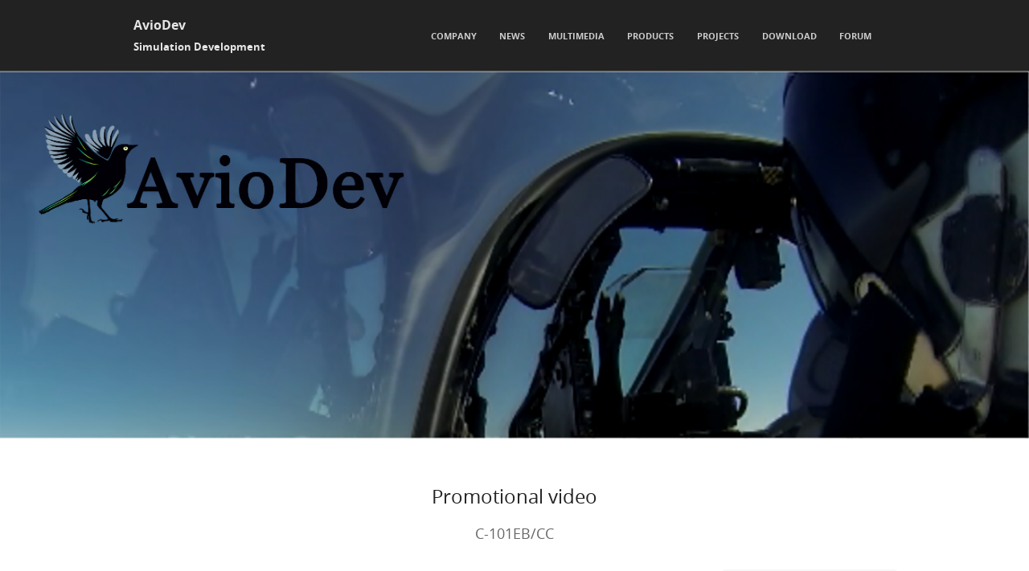

--- FILE ---
content_type: text/html; charset=UTF-8
request_url: http://www.aviodev.com/?lang=en&page_number_0=2
body_size: 82758
content:
<!DOCTYPE html>
<!--[if IE 8]>
<html id="ie8" lang="en-GB">
<![endif]-->
<!--[if !(IE 8) ]><!-->
<html lang="en-GB">
<!--<![endif]-->
<head>
<meta charset="UTF-8" />
<meta name="viewport" content="width=device-width" />



<link rel="profile" href="http://gmpg.org/xfn/11" />
<link rel="pingback" href="http://www.aviodev.com/xmlrpc.php" />

<!--[if lt IE 9]>
<script src="http://www.aviodev.com/wp-content/themes/adamos/js/html5.js" type="text/javascript"></script>
<![endif]-->

<title>AvioDev &#8211; Simulation Development</title>
<link rel="alternate" type="application/rss+xml" title="AvioDev &raquo; Feed" href="http://www.aviodev.com/?feed=rss2&#038;lang=en" />
<link rel="alternate" type="application/rss+xml" title="AvioDev &raquo; Comments Feed" href="http://www.aviodev.com/?feed=comments-rss2&#038;lang=en" />
		<script type="text/javascript">
			window._wpemojiSettings = {"baseUrl":"https:\/\/s.w.org\/images\/core\/emoji\/72x72\/","ext":".png","source":{"concatemoji":"http:\/\/www.aviodev.com\/wp-includes\/js\/wp-emoji-release.min.js?ver=4.5.32"}};
			!function(e,o,t){var a,n,r;function i(e){var t=o.createElement("script");t.src=e,t.type="text/javascript",o.getElementsByTagName("head")[0].appendChild(t)}for(r=Array("simple","flag","unicode8","diversity"),t.supports={everything:!0,everythingExceptFlag:!0},n=0;n<r.length;n++)t.supports[r[n]]=function(e){var t,a,n=o.createElement("canvas"),r=n.getContext&&n.getContext("2d"),i=String.fromCharCode;if(!r||!r.fillText)return!1;switch(r.textBaseline="top",r.font="600 32px Arial",e){case"flag":return r.fillText(i(55356,56806,55356,56826),0,0),3e3<n.toDataURL().length;case"diversity":return r.fillText(i(55356,57221),0,0),a=(t=r.getImageData(16,16,1,1).data)[0]+","+t[1]+","+t[2]+","+t[3],r.fillText(i(55356,57221,55356,57343),0,0),a!=(t=r.getImageData(16,16,1,1).data)[0]+","+t[1]+","+t[2]+","+t[3];case"simple":return r.fillText(i(55357,56835),0,0),0!==r.getImageData(16,16,1,1).data[0];case"unicode8":return r.fillText(i(55356,57135),0,0),0!==r.getImageData(16,16,1,1).data[0]}return!1}(r[n]),t.supports.everything=t.supports.everything&&t.supports[r[n]],"flag"!==r[n]&&(t.supports.everythingExceptFlag=t.supports.everythingExceptFlag&&t.supports[r[n]]);t.supports.everythingExceptFlag=t.supports.everythingExceptFlag&&!t.supports.flag,t.DOMReady=!1,t.readyCallback=function(){t.DOMReady=!0},t.supports.everything||(a=function(){t.readyCallback()},o.addEventListener?(o.addEventListener("DOMContentLoaded",a,!1),e.addEventListener("load",a,!1)):(e.attachEvent("onload",a),o.attachEvent("onreadystatechange",function(){"complete"===o.readyState&&t.readyCallback()})),(a=t.source||{}).concatemoji?i(a.concatemoji):a.wpemoji&&a.twemoji&&(i(a.twemoji),i(a.wpemoji)))}(window,document,window._wpemojiSettings);
		</script>
		<style type="text/css">
img.wp-smiley,
img.emoji {
	display: inline !important;
	border: none !important;
	box-shadow: none !important;
	height: 1em !important;
	width: 1em !important;
	margin: 0 .07em !important;
	vertical-align: -0.1em !important;
	background: none !important;
	padding: 0 !important;
}
</style>
<link rel='stylesheet' id='ffwd_frontend-css'  href='http://www.aviodev.com/wp-content/plugins/wd-facebook-feed/css/ffwd_frontend.css?ver=1.0.4' type='text/css' media='all' />
<link rel='stylesheet' id='ffwd_font-awesome-css'  href='http://www.aviodev.com/wp-content/plugins/wd-facebook-feed/css/font-awesome/font-awesome.css?ver=4.4.0' type='text/css' media='all' />
<link rel='stylesheet' id='ffwd_mCustomScrollbar-css'  href='http://www.aviodev.com/wp-content/plugins/wd-facebook-feed/css/jquery.mCustomScrollbar.css?ver=1.0.4' type='text/css' media='all' />
<link rel='stylesheet' id='adamos-style-css'  href='http://www.aviodev.com/wp-content/themes/adamos/style.css?ver=4.5.32' type='text/css' media='all' />
<link rel='stylesheet' id='font-awesome-css'  href='http://www.aviodev.com/wp-content/themes/adamos/css/font-awesome.min.css?ver=2.0' type='text/css' media='all' />
<link rel='stylesheet' id='jquery-flexslider-css'  href='http://www.aviodev.com/wp-content/themes/adamos/css/flexslider.css?ver=2.0' type='text/css' media='all' />
<script type='text/javascript' src='http://www.aviodev.com/wp-includes/js/jquery/jquery.js?ver=1.12.4'></script>
<script type='text/javascript' src='http://www.aviodev.com/wp-includes/js/jquery/jquery-migrate.min.js?ver=1.4.1'></script>
<script type='text/javascript' src='http://www.aviodev.com/wp-content/plugins/wd-facebook-feed/js/ffwd_frontend.js?ver=1.0.4'></script>
<script type='text/javascript' src='http://www.aviodev.com/wp-content/plugins/wd-facebook-feed/js/jquery.mobile.js?ver=1.0.4'></script>
<script type='text/javascript' src='http://www.aviodev.com/wp-content/plugins/wd-facebook-feed/js/jquery.mCustomScrollbar.concat.min.js?ver=1.0.4'></script>
<script type='text/javascript' src='http://www.aviodev.com/wp-content/plugins/wd-facebook-feed/js/jquery.fullscreen-0.4.1.js?ver=0.4.1'></script>
<script type='text/javascript'>
/* <![CDATA[ */
var ffwd_objectL10n = {"ffwd_field_required":"field is required.","ffwd_mail_validation":"This is not a valid email address.","ffwd_search_result":"There are no images matching your search."};
/* ]]> */
</script>
<script type='text/javascript' src='http://www.aviodev.com/wp-content/plugins/wd-facebook-feed/js/ffwd_gallery_box.js?ver=1.0.4'></script>
<link rel='https://api.w.org/' href='http://www.aviodev.com/?rest_route=/' />
<link rel="EditURI" type="application/rsd+xml" title="RSD" href="http://www.aviodev.com/xmlrpc.php?rsd" />
<link rel="wlwmanifest" type="application/wlwmanifest+xml" href="http://www.aviodev.com/wp-includes/wlwmanifest.xml" /> 
<meta name="generator" content="WordPress 4.5.32" />
<link rel="alternate" href="http://www.aviodev.com/?lang=en" hreflang="en" />
<link rel="alternate" href="http://www.aviodev.com/?lang=es" hreflang="es" />
<link rel="alternate" href="http://www.aviodev.com/?lang=zh" hreflang="zh" />
<link rel="alternate" href="http://www.aviodev.com/" hreflang="x-default" />

	<link rel="stylesheet" href="http://www.aviodev.com/wp-content/themes/adamos/css/black.css" type="text/css" media="screen">

		<style>
			#wrap{
				background-color: #ffffff;
			}
		</style>
	<style type="text/css">
			.site-header img {
			display: block;
			margin: 0.5em auto 0;
		}
			.site-title a,
		.site-description {
			color: #e5e5e5 !important;
		}
		</style>
	<style type="text/css" id="custom-background-css">
body.custom-background { background-color: #ffffff; }
</style>
<link rel="icon" href="http://www.aviodev.com/wp-content/uploads/2016/10/aviodev.png" sizes="32x32" />
<link rel="icon" href="http://www.aviodev.com/wp-content/uploads/2016/10/aviodev.png" sizes="192x192" />
<link rel="apple-touch-icon-precomposed" href="http://www.aviodev.com/wp-content/uploads/2016/10/aviodev.png" />
<meta name="msapplication-TileImage" content="http://www.aviodev.com/wp-content/uploads/2016/10/aviodev.png" />
</head>

<body class="home blog custom-background">
<div id="wrap">
<div id="page" class="hfeed site">

	
    <div id="masthead-wrap">

        

        <header id="masthead" class="site-header header_container" role="banner">

            
                <div class="site-introduction">

                    <h1 class="site-title"><a href="http://www.aviodev.com/?lang=en" title="AvioDev" rel="home">AvioDev</a></h1>
                    <p class="site-description">Simulation Development</p> 

                </div>

            
            <nav role="navigation" class="site-navigation main-navigation">

                <h1 class="assistive-text">Menu</h1>

                <div class="assistive-text skip-link">
                    <a href="#content" title="Skip to content">Skip to content</a>
                </div>

                <div class="menu-aviodev1-container"><ul id="menu-aviodev1" class="menu"><li id="menu-item-489" class="menu-item menu-item-type-post_type menu-item-object-page menu-item-has-children menu-item-489"><a href="http://www.aviodev.com/?page_id=482&#038;lang=en">Company</a>
<ul class="sub-menu">
	<li id="menu-item-39" class="menu-item menu-item-type-post_type menu-item-object-page menu-item-39"><a href="http://www.aviodev.com/?page_id=11&#038;lang=en">About us</a></li>
	<li id="menu-item-28" class="menu-item menu-item-type-post_type menu-item-object-page menu-item-28"><a href="http://www.aviodev.com/?page_id=25&#038;lang=en">Contact</a></li>
	<li id="menu-item-23" class="menu-item menu-item-type-post_type menu-item-object-page menu-item-23"><a href="http://www.aviodev.com/?page_id=2&#038;lang=en">Job</a></li>
</ul>
</li>
<li id="menu-item-48" class="menu-item menu-item-type-post_type menu-item-object-page menu-item-48"><a href="http://www.aviodev.com/?page_id=46&#038;lang=en">News</a></li>
<li id="menu-item-45" class="menu-item menu-item-type-post_type menu-item-object-page menu-item-has-children menu-item-45"><a href="http://www.aviodev.com/?page_id=43&#038;lang=en">Multimedia</a>
<ul class="sub-menu">
	<li id="menu-item-68" class="menu-item menu-item-type-post_type menu-item-object-page menu-item-has-children menu-item-68"><a href="http://www.aviodev.com/?page_id=63&#038;lang=en">Videos</a>
	<ul class="sub-menu">
		<li id="menu-item-1096" class="menu-item menu-item-type-post_type menu-item-object-page menu-item-1096"><a href="http://www.aviodev.com/?page_id=97&#038;lang=en">C-101</a></li>
	</ul>
</li>
	<li id="menu-item-69" class="menu-item menu-item-type-post_type menu-item-object-page menu-item-69"><a href="http://www.aviodev.com/?page_id=65&#038;lang=en">Pictures</a></li>
</ul>
</li>
<li id="menu-item-42" class="menu-item menu-item-type-post_type menu-item-object-page menu-item-has-children menu-item-42"><a href="http://www.aviodev.com/?page_id=40&#038;lang=en">Products</a>
<ul class="sub-menu">
	<li id="menu-item-76" class="menu-item menu-item-type-post_type menu-item-object-page menu-item-76"><a href="http://www.aviodev.com/?page_id=70&#038;lang=en">C-101EB</a></li>
</ul>
</li>
<li id="menu-item-52" class="menu-item menu-item-type-post_type menu-item-object-page menu-item-has-children menu-item-52"><a href="http://www.aviodev.com/?page_id=49&#038;lang=en">Projects</a>
<ul class="sub-menu">
	<li id="menu-item-210" class="menu-item menu-item-type-post_type menu-item-object-page menu-item-210"><a href="http://www.aviodev.com/?page_id=207&#038;lang=en">C-101 EB</a></li>
	<li id="menu-item-77" class="menu-item menu-item-type-post_type menu-item-object-page menu-item-77"><a href="http://www.aviodev.com/?page_id=72&#038;lang=en">C-101CC</a></li>
	<li id="menu-item-78" class="menu-item menu-item-type-post_type menu-item-object-page menu-item-78"><a href="http://www.aviodev.com/?page_id=74&#038;lang=en">MIRAGE F1</a></li>
</ul>
</li>
<li id="menu-item-59" class="menu-item menu-item-type-post_type menu-item-object-page menu-item-has-children menu-item-59"><a href="http://www.aviodev.com/?page_id=53&#038;lang=en">Download</a>
<ul class="sub-menu">
	<li id="menu-item-146" class="menu-item menu-item-type-post_type menu-item-object-page menu-item-146"><a href="http://www.aviodev.com/?page_id=138&#038;lang=en">C-101 EB/CC</a></li>
</ul>
</li>
<li id="menu-item-509" class="menu-item menu-item-type-custom menu-item-object-custom menu-item-509"><a href="http://forums.eagle.ru/forumdisplay.php?f=338">Forum</a></li>
</ul></div>
            </nav><!-- .site-navigation .main-navigation -->

        </header><!-- #masthead .site-header -->


	</div><!-- #masthead-wrap -->

    
            <div class="header-image">
    			<a href="http://www.aviodev.com/?lang=en" title="AvioDev" rel="home">
    				<img src="http://www.aviodev.com/wp-content/uploads/2017/01/aviodev-logo.png"/>
    			</a>
        	</div>

    

    
        
                            
            <div class="flex-container">
              <div class="flexslider">
                <ul class="slides">
                                  </ul>
              </div>
            </div>

        <!-- End Flexslider -->



        
            <div class="featuretext_top">

                <h3>Promotional video</h3>
                
                                  <p><a href="https://vimeo.com/198226649/iframe" >C-101EB/CC</a></p>
                
            </div>

        <!-- End Promo Bar -->

    

	<div id="main" class="site-main">
		<div id="primary" class="content-area">
			<div id="content" class="site-content" role="main">

			
								
					
<article id="post-1166" class="post-1166 post type-post status-publish format-standard hentry category-uncategorized-en">
<div class="blog-image">
				    </div>
	<header class="entry-header">
		<h1 class="entry-title"><a href="http://www.aviodev.com/?p=1166&#038;lang=en" title="Permalink to C-101 Campaign" rel="bookmark">C-101 Campaign</a></h1>

				<div class="entry-meta">
			Posted on <a href="http://www.aviodev.com/?p=1166&#038;lang=en" title="10:58 am" rel="bookmark"><time class="entry-date" datetime="2021-01-28T10:58:01+00:00" pubdate>January 28, 2021</time></a><span class="byline"> by <span class="author vcard"><a class="url fn n" href="http://www.aviodev.com/?author=1&#038;lang=en" title="View all posts by aviodev" rel="author">aviodev</a></span></span>		</div><!-- .entry-meta -->
			</header><!-- .entry-header -->

		<div class="entry-content">
		<p>We have added a C-101 Campaign in last Open Beta update.</p>
<p>We hope you enjoy it!</p>
<p><img class="alignnone size-full wp-image-1167" src="http://www.aviodev.com/wp-content/uploads/2021/01/C-101-Campaign-4-1.jpg" alt="c-101-campaign-4" width="1920" height="1080" /></p>
			</div><!-- .entry-content -->
	
	<footer class="entry-meta">
					
					
		
			</footer><!-- .entry-meta -->
</article><!-- #post-1166 -->

				
					
<article id="post-1156" class="post-1156 post type-post status-publish format-standard hentry category-uncategorized-en">
<div class="blog-image">
				    </div>
	<header class="entry-header">
		<h1 class="entry-title"><a href="http://www.aviodev.com/?p=1156&#038;lang=en" title="Permalink to MULTIPLE IMPROVEMENTS IN THE C-101" rel="bookmark">MULTIPLE IMPROVEMENTS IN THE C-101</a></h1>

				<div class="entry-meta">
			Posted on <a href="http://www.aviodev.com/?p=1156&#038;lang=en" title="11:58 am" rel="bookmark"><time class="entry-date" datetime="2020-03-22T11:58:18+00:00" pubdate>March 22, 2020</time></a><span class="byline"> by <span class="author vcard"><a class="url fn n" href="http://www.aviodev.com/?author=1&#038;lang=en" title="View all posts by aviodev" rel="author">aviodev</a></span></span>		</div><!-- .entry-meta -->
			</header><!-- .entry-header -->

		<div class="entry-content">
		<p>During 2019, we have made many improvements to the C-101, which can already be considered a product very close to its final release. It is now pending the completion of multiplayer (possibility of flying online on both cockpits), which is currently in the middle of its development process, as well as some improvements, including improvements to the weapons system, and the resolution of some minor bug.<br />
It is worth noting the improvement made in the flight model in the latest update of the Open Beta.</p>
<p><img class="alignnone size-full wp-image-1154" src="http://www.aviodev.com/wp-content/uploads/2020/03/C-101CC.jpg" alt="c-101cc" width="1920" height="1080" /></p>
			</div><!-- .entry-content -->
	
	<footer class="entry-meta">
					
					
		
			</footer><!-- .entry-meta -->
</article><!-- #post-1156 -->

				
					
<article id="post-1113" class="post-1113 post type-post status-publish format-standard hentry category-uncategorized-en">
<div class="blog-image">
				    </div>
	<header class="entry-header">
		<h1 class="entry-title"><a href="http://www.aviodev.com/?p=1113&#038;lang=en" title="Permalink to EARLY OPEN BETA RELEASE OF C-101EB AND C-101CC WITH EFM" rel="bookmark">EARLY OPEN BETA RELEASE OF C-101EB AND C-101CC WITH EFM</a></h1>

				<div class="entry-meta">
			Posted on <a href="http://www.aviodev.com/?p=1113&#038;lang=en" title="12:20 am" rel="bookmark"><time class="entry-date" datetime="2018-12-18T00:20:59+00:00" pubdate>December 18, 2018</time></a><span class="byline"> by <span class="author vcard"><a class="url fn n" href="http://www.aviodev.com/?author=1&#038;lang=en" title="View all posts by aviodev" rel="author">aviodev</a></span></span>		</div><!-- .entry-meta -->
			</header><!-- .entry-header -->

		<div class="entry-content">
		<p>Release date: 19 December 2018.</p>
<p><iframe width="654" height="368" src="https://www.youtube.com/embed/rMFILgGueQQ?feature=oembed" frameborder="0" allow="accelerometer; autoplay; encrypted-media; gyroscope; picture-in-picture" allowfullscreen></iframe></p>
			</div><!-- .entry-content -->
	
	<footer class="entry-meta">
					
					
		
			</footer><!-- .entry-meta -->
</article><!-- #post-1113 -->

				
					
<article id="post-1054" class="post-1054 post type-post status-publish format-standard hentry category-uncategorized-en">
<div class="blog-image">
				    </div>
	<header class="entry-header">
		<h1 class="entry-title"><a href="http://www.aviodev.com/?p=1054&#038;lang=en" title="Permalink to DCS 1.5.7.8899 Update 1 and DCS 2.1.1.8491 Update 2" rel="bookmark">DCS 1.5.7.8899 Update 1 and DCS 2.1.1.8491 Update 2</a></h1>

				<div class="entry-meta">
			Posted on <a href="http://www.aviodev.com/?p=1054&#038;lang=en" title="12:13 pm" rel="bookmark"><time class="entry-date" datetime="2017-08-23T12:13:16+00:00" pubdate>August 23, 2017</time></a><span class="byline"> by <span class="author vcard"><a class="url fn n" href="http://www.aviodev.com/?author=1&#038;lang=en" title="View all posts by aviodev" rel="author">aviodev</a></span></span>		</div><!-- .entry-meta -->
			</header><!-- .entry-header -->

		<div class="entry-content">
		<p>Hello all.</p>
<p>We have added, in latest updates of versions 1.5.7 (Caucasus) and 2.1.1 (Nevada and Normandy), new training missions of instrument flight and use of the Flight Director, as well as quick start and single missions for Normandy map. All these missions are localized in English, Spanish and Chinese.</p>
<p>Some corrections have been made also in radios interaction between cockpits. You may see the changelogs in the following links:</p>
<p><a href="https://forums.eagle.ru/showpost.php?p=3227902&amp;postcount=53"><u>https://forums.eagle.ru/showpost.php?p=3227902&amp;postcount=53</u></a></p>
<p><a href="https://forums.eagle.ru/showpost.php?p=3216862&amp;postcount=31"><u>https://forums.eagle.ru/showpost.php?p=3216862&amp;postcount=31</u></a></p>
<p>On the other hand, our systems programmer will finish CC navigational aids in a few days and continue then with weapon systems. We estimate CC will be ready in about a couple of months, if nothing unexpected occurs.</p>
<p>Regarding AFM, the aerodynamics and engine programmer continues working on real data implementation, a hard work that will still take several months.</p>
<p>We are also working on cockpit 3D model of Mirage F1, being external model already finished.</p>
<p><a href="http://www.aviodev.com/wp-content/uploads/2017/08/Screen_170302_212559.jpg"><img class="alignnone size-medium wp-image-1057" src="http://www.aviodev.com/wp-content/uploads/2017/08/Screen_170302_212559.jpg" alt="screen_170302_212559" width="300" height="180" /></a> <a href="http://www.aviodev.com/wp-content/uploads/2017/08/Screen_170302_212604.jpg"><img class="alignnone size-medium wp-image-1058" src="http://www.aviodev.com/wp-content/uploads/2017/08/Screen_170302_212604.jpg" alt="screen_170302_212604" width="300" height="180" /></a> <a href="http://www.aviodev.com/wp-content/uploads/2017/08/Screen_170302_212653.jpg"><img class="alignnone size-medium wp-image-1059" src="http://www.aviodev.com/wp-content/uploads/2017/08/Screen_170302_212653.jpg" alt="screen_170302_212653" width="300" height="180" /></a> <a href="http://www.aviodev.com/wp-content/uploads/2017/08/Screen_170302_212656.jpg"><img class="alignnone size-medium wp-image-1060" src="http://www.aviodev.com/wp-content/uploads/2017/08/Screen_170302_212656.jpg" alt="screen_170302_212656" width="300" height="180" /></a> <a href="http://www.aviodev.com/wp-content/uploads/2017/08/Screen_170302_212705.jpg"><img class="alignnone size-medium wp-image-1061" src="http://www.aviodev.com/wp-content/uploads/2017/08/Screen_170302_212705.jpg" alt="screen_170302_212705" width="300" height="180" /></a> <a href="http://www.aviodev.com/wp-content/uploads/2017/08/Screen_170302_212948.jpg"><img class="alignnone size-medium wp-image-1062" src="http://www.aviodev.com/wp-content/uploads/2017/08/Screen_170302_212948.jpg" alt="screen_170302_212948" width="300" height="180" /></a> <a href="http://www.aviodev.com/wp-content/uploads/2017/08/Screen_170302_213006.jpg"><img class="alignnone size-medium wp-image-1063" src="http://www.aviodev.com/wp-content/uploads/2017/08/Screen_170302_213006.jpg" alt="screen_170302_213006" width="300" height="180" /></a> <a href="http://www.aviodev.com/wp-content/uploads/2017/08/Screen_170302_213237.jpg"><img class="alignnone size-medium wp-image-1064" src="http://www.aviodev.com/wp-content/uploads/2017/08/Screen_170302_213237.jpg" alt="screen_170302_213237" width="300" height="180" /></a> <a href="http://www.aviodev.com/wp-content/uploads/2017/08/Screen_170302_213241.jpg"><img class="alignnone size-medium wp-image-1065" src="http://www.aviodev.com/wp-content/uploads/2017/08/Screen_170302_213241.jpg" alt="screen_170302_213241" width="300" height="180" /></a> <a href="http://www.aviodev.com/wp-content/uploads/2017/08/Screen_170302_213342.jpg"><img class="alignnone size-medium wp-image-1066" src="http://www.aviodev.com/wp-content/uploads/2017/08/Screen_170302_213342.jpg" alt="screen_170302_213342" width="300" height="180" /></a> <a href="http://www.aviodev.com/wp-content/uploads/2017/08/Screen_170302_213349.jpg"><img class="alignnone size-medium wp-image-1067" src="http://www.aviodev.com/wp-content/uploads/2017/08/Screen_170302_213349.jpg" alt="screen_170302_213349" width="300" height="180" /></a><a href="http://www.aviodev.com/wp-content/uploads/2017/08/ptb-1200.jpg"><img class="alignnone size-full wp-image-1056" src="http://www.aviodev.com/wp-content/uploads/2017/08/ptb-1200.jpg" alt="ptb-1200" width="1367" height="784" /></a> <a href="http://www.aviodev.com/wp-content/uploads/2017/08/matra-r-530.jpg"><img class="alignnone size-full wp-image-1055" src="http://www.aviodev.com/wp-content/uploads/2017/08/matra-r-530.jpg" alt="matra-r-530" width="1369" height="785" /></a></p>
			</div><!-- .entry-content -->
	
	<footer class="entry-meta">
					
					
		
			</footer><!-- .entry-meta -->
</article><!-- #post-1054 -->

				
					
<article id="post-1043" class="post-1043 post type-post status-publish format-standard hentry category-uncategorized-en">
<div class="blog-image">
				    </div>
	<header class="entry-header">
		<h1 class="entry-title"><a href="http://www.aviodev.com/?p=1043&#038;lang=en" title="Permalink to New DCS 1.5.6.4546.280 Update 2" rel="bookmark">New DCS 1.5.6.4546.280 Update 2</a></h1>

				<div class="entry-meta">
			Posted on <a href="http://www.aviodev.com/?p=1043&#038;lang=en" title="3:06 pm" rel="bookmark"><time class="entry-date" datetime="2017-04-21T15:06:52+00:00" pubdate>April 21, 2017</time></a><span class="byline"> by <span class="author vcard"><a class="url fn n" href="http://www.aviodev.com/?author=1&#038;lang=en" title="View all posts by aviodev" rel="author">aviodev</a></span></span>		</div><!-- .entry-meta -->
			</header><!-- .entry-header -->

		<div class="entry-content">
		<p>This patch includes C-101EB new Navaids for both front and rear cockpits. Now compatible with any DCS map!</p>
<p>See the changelog <a href="http://www.aviodev.com/?page_id=1044&amp;lang=en">here</a>.</p>
			</div><!-- .entry-content -->
	
	<footer class="entry-meta">
					
					
		
			</footer><!-- .entry-meta -->
</article><!-- #post-1043 -->

				
					
<article id="post-1015" class="post-1015 post type-post status-publish format-standard hentry category-uncategorized-en">
<div class="blog-image">
				    </div>
	<header class="entry-header">
		<h1 class="entry-title"><a href="http://www.aviodev.com/?p=1015&#038;lang=en" title="Permalink to New C-101EB Navigational Aids" rel="bookmark">New C-101EB Navigational Aids</a></h1>

				<div class="entry-meta">
			Posted on <a href="http://www.aviodev.com/?p=1015&#038;lang=en" title="10:22 pm" rel="bookmark"><time class="entry-date" datetime="2017-04-14T22:22:33+00:00" pubdate>April 14, 2017</time></a><span class="byline"> by <span class="author vcard"><a class="url fn n" href="http://www.aviodev.com/?author=1&#038;lang=en" title="View all posts by aviodev" rel="author">aviodev</a></span></span>		</div><!-- .entry-meta -->
			</header><!-- .entry-header -->

		<div class="entry-content">
		<div id="id_58f14a4c1f8093342002339" class="text_exposed_root">
<p>Video about new C-101 EB Navigational Aids, which will be compatible with any DCS map.<br />
Both front and rear cockpits are fully operational.<br />
Will be available in next DCS update.</p>
<p><iframe width="654" height="368" src="https://www.youtube.com/embed/IvRMsKZiQb0?feature=oembed" frameborder="0" allowfullscreen></iframe></p>
</div>
			</div><!-- .entry-content -->
	
	<footer class="entry-meta">
					
					
		
			</footer><!-- .entry-meta -->
</article><!-- #post-1015 -->

				
					
<article id="post-1005" class="post-1005 post type-post status-publish format-standard hentry category-uncategorized-en">
<div class="blog-image">
				    </div>
	<header class="entry-header">
		<h1 class="entry-title"><a href="http://www.aviodev.com/?p=1005&#038;lang=en" title="Permalink to New external and cockpit models already available" rel="bookmark">New external and cockpit models already available</a></h1>

				<div class="entry-meta">
			Posted on <a href="http://www.aviodev.com/?p=1005&#038;lang=en" title="2:27 pm" rel="bookmark"><time class="entry-date" datetime="2017-01-30T14:27:37+00:00" pubdate>January 30, 2017</time></a><span class="byline"> by <span class="author vcard"><a class="url fn n" href="http://www.aviodev.com/?author=1&#038;lang=en" title="View all posts by aviodev" rel="author">aviodev</a></span></span>		</div><!-- .entry-meta -->
			</header><!-- .entry-header -->

		<div class="entry-content">
		<p>The new C-101 EB and CC external and cockpit models are already available in latest DCS Open Beta version.</p>
<p><a href="http://www.aviodev.com/wp-content/uploads/2016/08/Screen_161108_213949.jpg"><img class="alignnone" src="http://www.aviodev.com/wp-content/uploads/2016/08/Screen_161108_213949.jpg" width="1280" height="768" /></a></p>
<p>You just need to update your Open Beta version or download it <a href="https://www.digitalcombatsimulator.com/en/downloads/world/beta/">here.</a></p>
			</div><!-- .entry-content -->
	
	<footer class="entry-meta">
					
					
		
			</footer><!-- .entry-meta -->
</article><!-- #post-1005 -->

				
					
<article id="post-992" class="post-992 post type-post status-publish format-standard hentry category-uncategorized-en">
<div class="blog-image">
				    </div>
	<header class="entry-header">
		<h1 class="entry-title"><a href="http://www.aviodev.com/?p=992&#038;lang=en" title="Permalink to New C-101 EB/CC trailer" rel="bookmark">New C-101 EB/CC trailer</a></h1>

				<div class="entry-meta">
			Posted on <a href="http://www.aviodev.com/?p=992&#038;lang=en" title="2:00 pm" rel="bookmark"><time class="entry-date" datetime="2017-01-13T14:00:04+00:00" pubdate>January 13, 2017</time></a><span class="byline"> by <span class="author vcard"><a class="url fn n" href="http://www.aviodev.com/?author=1&#038;lang=en" title="View all posts by aviodev" rel="author">aviodev</a></span></span>		</div><!-- .entry-meta -->
			</header><!-- .entry-header -->

		<div class="entry-content">
		<p><iframe src="https://www.youtube.com/embed/L_gTlr5Ijs4?rel=0" width="704" height="396" frameborder="0" allowfullscreen="allowfullscreen"></iframe></p>
<p>We present you the trailer of the new C-101 EB and CC module with new external and cockpit models.</p>
<p>You can buy the C-101 here:<br />
<a class="yt-uix-servicelink " href="https://www.digitalcombatsimulator.com/en/shop/modules/c-101_aviojet/" target="_blank" rel="nofollow noopener" data-servicelink="CC8Q6TgYACITCNTIr_OYv9ECFYvGFgodQYoP1Cj4HQ" data-url="https://www.digitalcombatsimulator.com/en/shop/modules/c-101_aviojet/" data-target-new-window="True"><u><span style="color: #0066cc;">https://www.digitalcombatsimulator.co&#8230;</span></u></a></p>
<p>The module has changed a lot since it was delivered for sale more than a year ago and we hope 2017 will be definitive to get a final version.</p>
<p>You’ll have this great update available in next version, in which you will see all this big amount of changes made.</p>
<p>It will be at no extra cost, and for new people buying it, the same current price will apply.</p>
<p>For more information, you may visit our <a href="https://www.facebook.com/Aviodev/posts/1066082243520244">Facebook</a>.</p>
			</div><!-- .entry-content -->
	
	<footer class="entry-meta">
					
					
		
			</footer><!-- .entry-meta -->
</article><!-- #post-992 -->

				
					
<article id="post-928" class="post-928 post type-post status-publish format-standard hentry category-uncategorized-en">
<div class="blog-image">
				    </div>
	<header class="entry-header">
		<h1 class="entry-title"><a href="http://www.aviodev.com/?p=928&#038;lang=en" title="Permalink to New C-101 model updated images" rel="bookmark">New C-101 model updated images</a></h1>

				<div class="entry-meta">
			Posted on <a href="http://www.aviodev.com/?p=928&#038;lang=en" title="12:13 am" rel="bookmark"><time class="entry-date" datetime="2016-11-12T00:13:01+00:00" pubdate>November 12, 2016</time></a><span class="byline"> by <span class="author vcard"><a class="url fn n" href="http://www.aviodev.com/?author=1&#038;lang=en" title="View all posts by aviodev" rel="author">aviodev</a></span></span>		</div><!-- .entry-meta -->
			</header><!-- .entry-header -->

		<div class="entry-content">
		<p>New 3D model is almost finished.<br />
Images available in sections <a href="http://www.aviodev.com/?page_id=65&amp;lang=en">Multimedia</a> and <a href="http://www.aviodev.com/?page_id=49&amp;lang=en">Projects</a>.</p>
<p><a href="http://www.aviodev.com/wp-content/uploads/2016/11/^13B8B329C010DE8417118655B2DBD28C3025AADCB9BBE1B6D3^pimgpsh_fullsize_distr.jpg"><img class="alignnone wp-image-931 size-full" src="http://www.aviodev.com/wp-content/uploads/2016/11/^13B8B329C010DE8417118655B2DBD28C3025AADCB9BBE1B6D3^pimgpsh_fullsize_distr.jpg" alt="13b8b329c010de8417118655b2dbd28c3025aadcb9bbe1b6d3pimgpsh_fullsize_distr" width="1280" height="768" /></a></p>
			</div><!-- .entry-content -->
	
	<footer class="entry-meta">
					
					
		
			</footer><!-- .entry-meta -->
</article><!-- #post-928 -->

				
					
<article id="post-798" class="post-798 post type-post status-publish format-standard hentry category-uncategorized-en">
<div class="blog-image">
				    </div>
	<header class="entry-header">
		<h1 class="entry-title"><a href="http://www.aviodev.com/?p=798&#038;lang=en" title="Permalink to New C-101 3D model development screenshots" rel="bookmark">New C-101 3D model development screenshots</a></h1>

				<div class="entry-meta">
			Posted on <a href="http://www.aviodev.com/?p=798&#038;lang=en" title="12:16 pm" rel="bookmark"><time class="entry-date" datetime="2016-10-12T12:16:57+00:00" pubdate>October 12, 2016</time></a><span class="byline"> by <span class="author vcard"><a class="url fn n" href="http://www.aviodev.com/?author=1&#038;lang=en" title="View all posts by aviodev" rel="author">aviodev</a></span></span>		</div><!-- .entry-meta -->
			</header><!-- .entry-header -->

		<div class="entry-content">
		<p>3D model, animations included, is finished. Texture effects, specular images and damages are pending. Press <a href="http://www.aviodev.com/?page_id=794&amp;lang=en">here</a> to see the screenshots.</p>
			</div><!-- .entry-content -->
	
	<footer class="entry-meta">
					
					
		
			</footer><!-- .entry-meta -->
</article><!-- #post-798 -->

				
					<nav role="navigation" id="nav-below" class="site-navigation paging-navigation">
		<h1 class="assistive-text">Post navigation</h1>

	
				<div class="nav-previous"><a href="http://www.aviodev.com/?lang=en&#038;page_number_0=2&#038;paged=2" ><span class="meta-nav">&larr;</span> Older posts</a></div>
		
		
	
	</nav><!-- #nav-below -->
	
			
			</div><!-- #content .site-content -->
		</div><!-- #primary .content-area -->

		<div id="secondary" class="widget-area" role="complementary">
								<aside id="recent-posts-2" class="widget widget_recent_entries">		<h1 class="widget-title">Recent Posts</h1>		<ul>
					<li>
				<a href="http://www.aviodev.com/?p=1166&#038;lang=en">C-101 Campaign</a>
							<span class="post-date">January 28, 2021</span>
						</li>
					<li>
				<a href="http://www.aviodev.com/?p=1156&#038;lang=en">MULTIPLE IMPROVEMENTS IN THE C-101</a>
							<span class="post-date">March 22, 2020</span>
						</li>
					<li>
				<a href="http://www.aviodev.com/?p=1113&#038;lang=en">EARLY OPEN BETA RELEASE OF C-101EB AND C-101CC WITH EFM</a>
							<span class="post-date">December 18, 2018</span>
						</li>
					<li>
				<a href="http://www.aviodev.com/?p=1054&#038;lang=en">DCS 1.5.7.8899 Update 1 and DCS 2.1.1.8491 Update 2</a>
							<span class="post-date">August 23, 2017</span>
						</li>
					<li>
				<a href="http://www.aviodev.com/?p=1043&#038;lang=en">New DCS 1.5.6.4546.280 Update 2</a>
							<span class="post-date">April 21, 2017</span>
						</li>
				</ul>
		</aside>				</div><!-- #secondary .widget-area -->

		<div id="tertiary" class="widget-area" role="supplementary">
				<aside id="ffwd_info-2" class="widget ffwd_info"><h1 class="widget-title">Facebook feed</h1>    <style>
		  #ffwd_container1_0 {
				margin: 0px 0px 10px 0px;
      }
      #ffwd_container1_0 #ffwd_container2_0 .blog_style_objects_conteiner_0{
				background-color: rgba(0, 0, 0, 0);
				text-align: left;
				width: 100%;
				position: relative;
      }
			#ffwd_container1_0 #ffwd_container2_0 .ffwd_page_plugin_0{
				margin: 30px 0px 0px 0px;
				background-color: rgba(0, 0, 0, 0);
				text-align: left;
				width: 100%;
				position: relative;
      }
			#ffwd_container1_0 #ffwd_container2_0 .blog_style_objects_conteiner_0 .blog_style_objects_conteiner_1_0{
        display: inline-block;
        -moz-box-sizing: border-box;
        box-sizing: border-box;
        max-width: 100%;
        width: 700px;
				text-align: left;
				      }
			#ffwd_container1_0 #ffwd_container2_0 .blog_style_objects_conteiner_0 .ffwd_blog_style_header_container_0 {
				display: inline-block;
				width: 700px;
				max-width: 100%;
				text-align: center;
				padding: 10px;
				box-sizing: border-box;
				background-color: #000000;
			}
			#ffwd_container1_0 #ffwd_container2_0 .blog_style_objects_conteiner_0 .ffwd_blog_style_header_container_0 .ffwd_blog_style_header_0 {
				display: inline-block;
				font-family: inherit;
				font-size: 15px;
				font-weight: normal;
				color: #FFFFFF;
				margin: 0px 0px 0px 5px;
			}
			#ffwd_container1_0 #ffwd_container2_0 .blog_style_objects_conteiner_0 .ffwd_blog_style_header_container_0 .ffwd_blog_style_header_icon_0 {
				font-size: px;
				color: #;
			}
      #ffwd_container1_0 #ffwd_container2_0 .blog_style_objects_0 {
        display: inline-block;
        -moz-box-sizing: border-box;
        box-sizing: border-box;
        max-width: 100%;
        width: 700px;
				text-align: left;
      }
      #ffwd_container1_0 #ffwd_container2_0 .blog_style_object_container_0 {
				width: 100%;
        max-width: 100%;
        padding: 10px;
				box-shadow: ;
        margin: 10px 0px;
        box-sizing: border-box;
        border-width: 1px;
        border-top-style: solid;
				border-color: #C9C9C9;
        background-color: #FFFFFF;
      }

      #ffwd_container1_0 #ffwd_container2_0 .blog_style_image_container_0 {
        padding: 0px;				position: relative;
      }
      #ffwd_container1_0 #ffwd_container2_0 .ffwd_blog_style_object_ver_al_0 {
        display: table-cell;
        vertical-align: top;
				text-align: center;
      }

      #ffwd_container1_0 #ffwd_container2_0 .ffwd_blog_style_object_ver_0 {
        text-align: center;
        display: table;
        vertical-align: middle;
        height: 100%;
        width:100%;
      }

			#ffwd_container1_0 #ffwd_container2_0 .ffwd_play_icon_0 {
				position: absolute;
				width: 100%;
				height: 100%;
				top: 0px;
				background: url('http://www.aviodev.com/wp-content/plugins/wd-facebook-feed/images/feed/play_gray.png') no-repeat center center;
				background-size: 40px;
				z-index: 1;
				transition: all 0.5s;
				cursor: pointer;
      }

			#ffwd_container1_0 #ffwd_container2_0 .ffwd_play_icon_0:hover {
				background: url('http://www.aviodev.com/wp-content/plugins/wd-facebook-feed/images/feed/play.png') no-repeat center center;
				background-size: 40px;
				cursor: pointer;
      }

			#ffwd_container1_0 #ffwd_container2_0 .ffwd_blog_style_object_ver_al_0 .ffwd_lightbox_0 {
        outline: none;
      }

			#ffwd_container1_0 #ffwd_container2_0 .ffwd_blog_style_object_ver_al_0 .ffwd_lightbox_0:focus {
        outline: none;
      }

			#ffwd_container1_0 #ffwd_container2_0 .ffwd_blog_style_object_ver_al_0 .ffwd_link_0 {
        outline: none;
      }

			#ffwd_container1_0 #ffwd_container2_0 .ffwd_blog_style_object_ver_al_0 .ffwd_link_0:focus {
        outline: none;
      }
			#ffwd_container1_0 #ffwd_container2_0 .bwg_blog_style_img_cont_0 {
        position: relative;
				display: inline-block;
      }
      #ffwd_container1_0 #ffwd_container2_0 .bwg_blog_style_img_cont_0 .ffwd_blog_style_img_0 {
        padding: 0 !important;
        width: auto;
				border-radius: 0px;
      }
      /*pagination styles*/
      #ffwd_container1_0 #ffwd_container2_0 .tablenav-pages_0 {
				text-align: center;
				font-size: 12px;
				font-family: inherit;
				font-weight: bold;
				color: #666666;
				margin: 6px 0 4px;
				display: block;
				height: 30px;
				line-height: 30px;
      }
      @media only screen and (max-width : 520px) {
				#ffwd_container1_0 #ffwd_container2_0 .displaying-num_0 {
				  display: none;
				}
				#ffwd_container1_0 #ffwd_container2_0 .ffwd_blog_style_object_info_container_0 {
					float: none !important;
					width: 100% !important;
				}

				#ffwd_container1_0 #ffwd_container2_0 .blog_style_object_container_0 {
					float: none;
					width: 100%;
					height: auto;
					margin: 4px 0px 0px 0px;
					padding: 4px 10px;
					box-sizing: border-box;
				}
				#ffwd_container1_0 #ffwd_container2_0 .ffwd_blog_style_object_ver_al_0 {
					text-align: center !important;
				}
      }
      #ffwd_container1_0 #ffwd_container2_0 .displaying-num_0 {
				font-size: 12px;
				font-family: inherit;
				font-weight: bold;
				color: #666666;
				margin-right: 10px;
				vertical-align: middle;
      }
      #ffwd_container1_0 #ffwd_container2_0 .paging-input_0 {
				font-size: 12px;
				font-family: inherit;
				font-weight: bold;
				color: #666666;
				vertical-align: middle;
      }
      #ffwd_container1_0 #ffwd_container2_0 .tablenav-pages_0 a.disabled,
      #ffwd_container1_0 #ffwd_container2_0 .tablenav-pages_0 a.disabled:hover,
      #ffwd_container1_0 #ffwd_container2_0 .tablenav-pages_0 a.disabled:focus {
				cursor: default;
				color: rgba(102, 102, 102, 0.5);
      }
      #ffwd_container1_0 #ffwd_container2_0 .tablenav-pages_0 a {
				cursor: pointer;
				font-size: 12px;
				font-family: inherit;
				font-weight: bold;
				color: #000000;
				text-decoration: none;
				padding: 3px 6px;
				margin: 0;
				border-radius: 0;
				border-style: solid;
				border-width: 1px;
				border-color: #E3E3E3;
				background-color: #FFFFFF;
				opacity: 1.00;
				filter: Alpha(opacity=100);
				box-shadow: 0;
				transition: all 0.3s ease 0s;-webkit-transition: all 0.3s ease 0s;      }
      #ffwd_container1_0 #ffwd_container2_0 #spider_popup_overlay_0 {
				background-color: #000000;
        opacity: 0.70;
        filter: Alpha(opacity=70);
      }
      #ffwd_container1_0 #ffwd_container2_0 .ffwd_blog_style_object_info_container_0 {
        margin-bottom: 15px;padding: 0px;        text-align: justify;
        background-color: #FFFFFF;
        height: 100%;
        box-sizing:border-box;
      }
      #ffwd_container1_0 #ffwd_container2_0 .ffwd_blog_style_object_info_container_0 .ffwd_blog_style_object_from_pic_container_0 img {
        border-radius: 0px;
      }
			#ffwd_container1_0 #ffwd_container2_0 .ffwd_blog_style_object_info_container_0 .ffwd_from_time_post_0 {
				font-size: 11px;
				font-weight: normal;
				font-family: inherit;
        padding: 3px 0px 3px 18px;
        margin: 2px 0px 0px 0px;
				min-width: 72px;
        background: url('http://www.aviodev.com/wp-content/plugins/wd-facebook-feed/images/feed/time_gray.png') no-repeat 0px center;
        background-size: 12px;
				color: #000000;
      }

			#ffwd_container1_0 #ffwd_container2_0 .ffwd_blog_style_object_info_container_0 .ffwd_blog_style_object_from_pic_container_0 {
				float:left;
				margin:0px 4px 0px 0px
      }

			#ffwd_container1_0 #ffwd_container2_0 .ffwd_blog_style_object_info_container_0 .ffwd_hashtag_0, #ffwd_container1_0 #ffwd_container2_0 .ffwd_blog_style_object_info_container_0 .ffwd_message_tag_0 {
				color: #000000;
				font-size: 12px;
				font-weight: normal;
				text-decoration:none;
				outline: none;
				border-style: none;
      }

			#ffwd_container1_0 #ffwd_container2_0 .ffwd_blog_style_object_info_container_0 .ffwd_hashtag_0:hover, #ffwd_container1_0 #ffwd_container2_0 .ffwd_blog_style_object_info_container_0 .ffwd_message_tag_0:hover {
        text-decoration:underline;
        color: #21759b;
        outline: none;
				border-style: none;
      }

      #ffwd_container1_0 #ffwd_container2_0 .bwg_blog_style_full_width {
        float: none !important;
        width: 100% !important;
      }

      #ffwd_container1_0 #ffwd_container2_0 .ffwd_blog_style_object_info_container_0 .ffwd_blog_style_object_from_name_0 {
        font-size: 13px;
        font-weight: bold;
        font-family: inherit;
				color: #000000;
				margin: 0px;
				text-decoration: none;
				outline: none;
				border-style: none;
				transition: 0.1s color linear;
      }

			#ffwd_container1_0 #ffwd_container2_0 .ffwd_blog_style_object_info_container_0 .ffwd_blog_style_object_from_name_0:hover, #ffwd_container1_0 #ffwd_container2_0 .ffwd_blog_style_object_info_container_0 .ffwd_blog_style_object_from_name_0:focus  {
        font-size: 13px;
        font-weight: bold;
        font-family: inherit;
				color: #000000;
				margin: 0px;
				text-decoration: none;
				outline: none;
				border-style: none;
				transition: 0.1s color linear;
      }

			#ffwd_container1_0 #ffwd_container2_0 .ffwd_blog_style_object_info_container_0 .ffwd_blog_style_object_story_0 {
        color: #000000;
				font-size: 14px;
				font-weight: normal;
				font-family: inherit;
      }

			#ffwd_container1_0 #ffwd_container2_0 .ffwd_blog_style_object_info_container_0 .ffwd_see_more_message, #ffwd_container1_0 #ffwd_container2_0 .ffwd_blog_style_object_info_container_0 .ffwd_see_more_description {
				font-weight: normal;
				font-family: inherit;
				font-size: 14px;
				outline: none;
				border-style: none;
				color: #656565;
			}
			#ffwd_container1_0 #ffwd_container2_0 .ffwd_blog_style_object_info_container_0 .ffwd_see_less_message, #ffwd_container1_0 #ffwd_container2_0 .ffwd_blog_style_object_info_container_0 .ffwd_see_less_description {
				font-size: 14px;
				font-weight: normal;
				font-family: inherit;
				color: #656565;
				outline: none;
				border-style: none;
			}
			.ffwd_see_less_message:hover, .ffwd_see_less_message:focus, .ffwd_see_more_message:hover, .ffwd_see_more_message:focus,  .ffwd_see_more_description:hover, .ffwd_see_more_description:focus, .ffwd_see_less_description:hover, .ffwd_see_less_description:focus {
				text-decoration: underline;
				font-size: 14px;
				font-weight: normal;
				font-family: inherit;
				color: #656565;
				outline: none;
				border-style: none;
			}
			#ffwd_container1_0 #ffwd_container2_0 .ffwd_blog_style_object_info_container_0 .ffwd_place_name_0 {
				color: #000000;
				font-size: 13px;
				font-weight: normal;
				font-family: inherit;
				text-decoration: none;
				outline: none;
				border: none;
				margin: 0px;
      }
			#ffwd_container1_0 #ffwd_container2_0 .ffwd_blog_style_object_info_container_0 .ffwd_place_name_0:hover {
				color: #000000;
				font-size: 13px;
				font-weight: normal;
				font-family: inherit;
				text-decoration: underline;
				outline: none;
				border: none;
				margin: 0px;
      }
      #ffwd_container1_0 #ffwd_container2_0 a.ffwd_blog_style_object_name_0 {
        outline: none;
				border-style: none;
				color: #000000;
        font-weight: bold;
        font-size: 13px;
				font-family: inherit;
				font-style: normal;
				margin: 10px 0px 7px 0px;
        text-align: left;
      }

			#ffwd_container1_0 #ffwd_container2_0 a.ffwd_blog_style_object_name_0:hover, #ffwd_container1_0 #ffwd_container2_0 a.ffwd_blog_style_object_name_0:focus {
        outline: none;
				border-style: none;
				text-decoration: underline;
				color: #000000;
        font-weight: bold;
        font-size: 13px;
				font-family: inherit;
				font-style: normal;
				margin: 10px 0px 7px 0px;
        text-align: left;
      }

      #ffwd_container1_0 #ffwd_container2_0 .bwg_blog_style_object_description_0 {
        color: #000000;
				font-size: 14px;
        font-weight: normal;
				font-style: normal;
			  font-variant: normal;
				font-family: inherit;
      }

      #ffwd_container1_0 #ffwd_container2_0 .ffwd_blog_style_object_description_hide_0 {
      }

      #ffwd_container1_0 #ffwd_container2_0 .ffwd_blog_style_object_messages_0 {
        color: #000000;
				font-size: 14px;
        font-weight: normal;
				font-style: normal;
			  font-variant: normal;
				font-family: inherit;
      }
      #ffwd_container1_0 #ffwd_container2_0 .fa {
        vertical-align: baseline;
      }

      #ffwd_container1_0 #ffwd_container2_0 .ffwd_title_spun1_0 {
				display: block;
				background-color: #EAEAEA;
				margin: 8px 0px 0px 0px;
				text-align: center;
				padding: 3px 0px;
				border-bottom-style: solid;
				/*border-top-style: solid;*/
				border-width: 1px;
				border-color: #E8E8E8;
				cursor: pointer;
      }

      #ffwd_container1_0 #ffwd_container2_0 .ffwd_title_spun1_0 .ffwd_comments_likes_0 {
        display: block;
        opacity: 1;
        filter: Alpha(opacity=100);
        text-align: center;
        /*width: 180px;*/
        padding: 0px;
      }

			#ffwd_container1_0 #ffwd_container2_0 .blog_style_object_container_0 .ffwd_likes_names_count_0 {
				margin: 4px 0px 0px 0px;
				text-align: left;
				border-bottom-style: solid;
				/*border-top-style: solid;*/
				border-width: 1px;
				border-color: #E8E8E8;
				background-color: #EAEAEA;
				box-sizing: border-box;
				padding: 3px 0px;
			}

			#ffwd_container1_0 #ffwd_container2_0 .blog_style_object_container_0 .ffwd_comments_content_0 {
				margin: 4px 0px 0px 0px;
			}

			#ffwd_container1_0 #ffwd_container2_0 .blog_style_object_container_0 .ffwd_comments_content_0 .ffwd_comment_author_pic_0 > img {
				width:32px;
				height:32px;
				margin: 0px;
				padding: 0px;
			}

			#ffwd_container1_0 #ffwd_container2_0 .blog_style_object_container_0 .ffwd_comments_content_0 .ffwd_view_more_comments_cont_0 {
				margin: 10px 0px 0px 0px;
				text-align: left;
				padding: 0px 0px 0px 6px;
			}
			#ffwd_container1_0 #ffwd_container2_0 .blog_style_object_container_0 .ffwd_comments_content_0 .ffwd_view_more_comments_cont_0 a.ffwd_view_more_comments {
				outline: none;
				border-style: none;
			}
			#ffwd_container1_0 #ffwd_container2_0 .blog_style_object_container_0 .ffwd_comments_content_0 .ffwd_view_more_comments_cont_0 a.ffwd_view_more_comments:hover {
				outline: none;
				border-style: none;
				text-decoration: underline;
				color: #656565;
			}
			#ffwd_container1_0 #ffwd_container2_0 .blog_style_object_container_0 .ffwd_comments_content_0 .ffwd_view_more_comments_cont_0 a.ffwd_view_more_comments > span {
				font-weight: normal;
				font-family: inherit;
				font-size: 14px;
				color: #656565;
				outline: none;
				border-style: none;
			}

			#ffwd_container1_0 #ffwd_container2_0 .blog_style_object_container_0 .ffwd_comment_0, #ffwd_container1_0 #ffwd_container2_0 .blog_style_object_container_0 .ffwd_comment_0 .ffwd_comment_reply_0 {
				padding: 6px;
				box-sizing: border-box;
				background-color: #FFFFFF;
				border-top-style: solid;
				border-width: 1px;
				border-color: #C9C9C9;
				margin: 0px 0px 3px 0px;
			}

			#ffwd_container1_0 #ffwd_container2_0 .blog_style_object_container_0 .ffwd_comment_0 .ffwd_comment_content_0, #ffwd_container1_0 #ffwd_container2_0 .blog_style_object_container_0 .ffwd_comment_0 .ffwd_comment_reply_0 .ffwd_comment_reply_content_0 {
				float: left;
				margin-left: 5px;
				max-width: 560px;
				text-align: justify;
				line-height: 17px;
			}

			#ffwd_container1_0 #ffwd_container2_0 .blog_style_object_container_0 .ffwd_comment_0 .ffwd_comment_reply_0 .ffwd_comment_reply_content_0 {
				float: left;
				margin-left: 5px;
				max-width: 490px;
				text-align: justify;
			}

			#ffwd_container1_0 #ffwd_container2_0 .blog_style_object_container_0 .ffwd_comment_0 .ffwd_comment_content_0 .ffwd_comment_replies_0 .ffwd_comment_replies_label_0 {
				cursor: pointer;
				padding: 0px 0px 0px 18px;
        /*background: url('http://www.aviodev.com/wp-content/plugins/wd-facebook-feed/images/feed/time_gray.png') no-repeat 3px center;*/
        background-size: 10px;
        font-weight: normal;
        font-size: 14px;
				font-family: inherit;
        font-variant: initial;
        color: rgb(165, 165, 165);
			}

			#ffwd_container1_0 #ffwd_container2_0 .blog_style_object_container_0 .ffwd_comment_0 .ffwd_comment_content_0 .ffwd_comment_replies_0 .ffwd_comment_replies_content_0 {
				display: none;
			}

			#ffwd_container1_0 #ffwd_container2_0 .blog_style_object_container_0 .ffwd_comment_0 .ffwd_comment_content_0 .ffwd_comment_replies_0 .ffwd_comment_replies_content_0 .ffwd_comment_reply_author_pic_0 > img {
				width:25px;
				height:25px;
				margin: 0px;
				padding: 0px;
			}

			#ffwd_container1_0 #ffwd_container2_0 .blog_style_object_container_0 .ffwd_comment_0 .ffwd_comment_content_0 .ffwd_comment_message_0, #ffwd_container1_0 #ffwd_container2_0 .blog_style_object_container_0 .ffwd_comment_0 .ffwd_comment_reply_0 .ffwd_comment_reply_content_0 .ffwd_comment_reply_message_0 {
				color: #000000;
        font-weight: normal;
        font-size: 14px;
				font-family: inherit;
			}

			#ffwd_container1_0 #ffwd_container2_0 .blog_style_object_container_0 .ffwd_comment_0 .ffwd_comment_content_0 .ffwd_comment_author_name_0, #ffwd_container1_0 #ffwd_container2_0 .blog_style_object_container_0 .ffwd_comment_0 .ffwd_comment_reply_content_0 .ffwd_comment_reply_author_name_0 {
        text-decoration:none;
        outline: none;
				border-style: none;
        color: #000000;
        font-weight: normal;
        font-size: 14px;
				font-family: inherit;
			}

			#ffwd_container1_0 #ffwd_container2_0 .blog_style_object_container_0 .ffwd_comment_0 .ffwd_comment_content_0 .ffwd_comment_author_name_0:hover, #ffwd_container1_0 #ffwd_container2_0 .blog_style_object_container_0 .ffwd_comment_0 .ffwd_comment_reply_content_0 .ffwd_comment_reply_author_name_0:hover {
        text-decoration:underline;
        outline: none;
				border-style: none;
        cursor: pointer;
        color: #000000;
        font-weight: normal;
        font-size: 14px;
			}

			#ffwd_container1_0 #ffwd_container2_0 .blog_style_object_container_0 .ffwd_comment_0 .ffwd_comment_content_0 .ffwd_comment_date_0, #ffwd_container1_0 #ffwd_container2_0 .blog_style_object_container_0 .ffwd_comment_0 .ffwd_comment_reply_content_0 .ffwd_comment_reply_date_0 {
				padding: 0px 0px 0px 18px;
        background: url('http://www.aviodev.com/wp-content/plugins/wd-facebook-feed/images/feed/time_gray.png') no-repeat 3px center;
        background-size: 10px;
        font-weight: normal;
        font-size: 14px;
				font-family: inherit;
        font-variant: initial;
        color: rgb(165, 165, 165);
			}

			#ffwd_container1_0 #ffwd_container2_0 .blog_style_object_container_0 .ffwd_comment_0 .ffwd_comment_content_0 .ffwd_comment_likes_count_0, #ffwd_container1_0 #ffwd_container2_0 .blog_style_object_container_0 .ffwd_comment_0 .ffwd_comment_reply_content_0 .ffwd_comment_reply_likes_count_0 {
        padding: 0px 0px 0px 13px;
        margin: 0px 0px 0px 5px;
        background: url('http://www.aviodev.com/wp-content/plugins/wd-facebook-feed/images/feed/like_gray.png') no-repeat 3px center;
        background-size: 10px;
        font-weight: normal;
        font-size: 14px;
				font-family: inherit;
        font-variant: initial;
        color: rgb(165, 165, 165);
			}

			#ffwd_container1_0 #ffwd_container2_0 .blog_style_object_container_0 .ffwd_likes_names_count_0 .ffwd_likes_names_0 .ffwd_like_name_cont_0 .ffwd_like_name_0 {
				text-decoration: none;
				outline: none;
				border-style: none;
				color: #000000;
				font-family: inherit;
				font-weight: normal;
				font-size: 14px;
				float: left;
      }

			#ffwd_container1_0 #ffwd_container2_0 .blog_style_object_container_0 .ffwd_likes_names_count_0 .ffwd_likes_names_0 .ffwd_like_name_cont_0 .ffwd_like_name_0:hover,#ffwd_container1_0 #ffwd_container2_0 .blog_style_object_container_0 .ffwd_likes_names_count_0 .ffwd_likes_names_0 .ffwd_like_name_cont_0 .ffwd_like_name_0:focus {
				text-decoration: underline;
				outline: none;
				border-style: none;
				color: #000000;
				font-family: inherit;
				font-weight: normal;
				font-size: 14px;
				float: left;
      }
			#ffwd_container1_0 #ffwd_container2_0 .blog_style_object_container_0 .ffwd_likes_names_count_0 .ffwd_likes_names_0 .ffwd_like_name_cont_0 {
				float: left;
			}

			#ffwd_container1_0 #ffwd_container2_0 .blog_style_object_container_0 .ffwd_likes_names_count_0 .ffwd_likes_names_0 .ffwd_almost_0 {
				text-decoration: none;
				outline: none;
				color: #656565;
				font-family: inherit;
				font-weight: normal;
				font-size: 14px;
				float: left;
				margin: 0px 0px 0px 5px;
      }


			#ffwd_container1_0 #ffwd_container2_0 .blog_style_object_container_0 .ffwd_likes_names_count_0 .ffwd_likes_names_0 {
				float: left;
        padding: 0px 0px 0px 24px;
				background: url('http://www.aviodev.com/wp-content/plugins/wd-facebook-feed/images/feed/like_gray.png') no-repeat 3px center;
        background-size: 12px;
        min-height: 16px;
      }


      #ffwd_container1_0 #ffwd_container2_0 .ffwd_likes_0 {
				float: left;
        background: url('http://www.aviodev.com/wp-content/plugins/wd-facebook-feed/images/feed/like_gray.png') no-repeat 3px center;
        background-size: 12px;
        color: #656565;
				font-family: inherit;
				font-weight: normal;
				font-size: 14px;
				box-sizing: border-box;
				min-height: 20px;
				line-height: 20px;
				padding: 0px 0px 0px 24px;
      }

			#ffwd_container1_0 #ffwd_container2_0 .ffwd_view_on_0 {
				margin: 0px 4px 0px 0px;
				float: right;
      }

			#ffwd_container1_0 #ffwd_container2_0 .ffwd_share_0 {
				float: right;
      }

			#ffwd_container1_0 #ffwd_container2_0 .ffwd_view_on_facebook_0 {
        color: #656565;
				margin: 0px 0px 0px 0px;
				text-decoration: none;
				font-family: inherit;
				font-weight: normal;
				font-size: 14px;
				box-sizing: border-box;
				line-height: 20px;
				float: left;
				border-style: none;
				outline: none;
      }

			#ffwd_container1_0 #ffwd_container2_0 .ffwd_view_on_facebook_0:hover,  #ffwd_container1_0 #ffwd_container2_0 .ffwd_view_on_facebook_0:focus {
				color: #656565;
				text-decoration: underline;
				outline: none;
				border-style: none;
			}

      #ffwd_container1_0 #ffwd_container2_0 .ffwd_shares_0 {
        background: url('http://www.aviodev.com/wp-content/plugins/wd-facebook-feed/images/feed/share_gray.png') no-repeat 3px center;
        background-size: 15px;
        color: #656565;
				font-family: inherit;
				font-weight: normal;
				font-size: 14px;
				min-height: 20px;
				line-height: 20px;
				padding: 0px 0px 0px 24px;
				float: left;
				margin: 0px 0px 0px 4px;
				box-sizing: border-box;
      }

      #ffwd_container1_0 #ffwd_container2_0 .ffwd_comments_count_0 {
        float: left;
        background: url('http://www.aviodev.com/wp-content/plugins/wd-facebook-feed/images/feed/comment_gray.png') no-repeat 3px center;
        background-size: 16px;
        margin: 0px 0px 0px 4px;
        color: #656565;
				font-family: inherit;
				font-weight: normal;
				font-size: 14px;
				min-height: 20px;
				line-height: 20px;
				padding: 0px 0px 0px 24px;
				box-sizing: border-box;
      }
      #ffwd_container1_0 #ffwd_container2_0 #spider_popup_overlay_0 {
        background-color: #000000;
        opacity: 0.70;
        filter: Alpha(opacity=70)
      }

		  #ffwd_container1_0 #ffwd_container2_0 .ffwd_share_0 .ffwd_share_button_0 {
        float: right;
        transition: 0.2s all linear;
        vertical-align: middle;
				min-height: 20px;
				min-width: 25px;
				margin: 0px 4px 0px 0px;
				padding: 0px;
				border-style: none;
				outline: none;
      }

      .ffwd_share_button_0 i {
        font-weight: bold;

      }

			#ffwd_container1_0 #ffwd_container2_0 .ffwd_share_0 .ffwd_share_button_0:hover, #ffwd_container1_0 #ffwd_container2_0 .ffwd_share_0 .ffwd_share_button_0:focus  {
				border-style: none;
				outline: none;
      }

      #ffwd_container1_0 #ffwd_container2_0 a.ffwd_facebook_0 {
      //  background: url('http://www.aviodev.com/wp-content/plugins/wd-facebook-feed/images/feed/facebook_gray.png') no-repeat center center;
				background-size: 18px;
        color:#3A548C;
      }

      #ffwd_container1_0 #ffwd_container2_0 a.ffwd_facebook_0:hover {
      //  background: url('http://www.aviodev.com/wp-content/plugins/wd-facebook-feed/images/feed/facebook_white.png') no-repeat center center;
				background-size: 18px;
      }


      #ffwd_container1_0 #ffwd_container2_0 a.ffwd_twitter_0 {
        //background: url('http://www.aviodev.com/wp-content/plugins/wd-facebook-feed/images/feed/twitter_gray.png') no-repeat center center;
				background-size: 22px;
        color:#55ACEE;
      }

      #ffwd_container1_0 #ffwd_container2_0 a.ffwd_twitter_0:hover {
      //  background: url('http://www.aviodev.com/wp-content/plugins/wd-facebook-feed/images/feed/twitter_white.png') no-repeat center center;
				background-size: 22px;
      }


      #ffwd_container1_0 #ffwd_container2_0 a.ffwd_google_0 {
        //background: url('http://www.aviodev.com/wp-content/plugins/wd-facebook-feed/images/feed/google_gray.png') no-repeat center center;
				background-size: 18px;
        color:#D73D32;
      }

      #ffwd_container1_0 #ffwd_container2_0 a.ffwd_google_0:hover {
        //background: url('http://www.aviodev.com/wp-content/plugins/wd-facebook-feed/images/feed/google_white.png') no-repeat center center;
				background-size: 18px;
      }

			#ffwd_container1_0 #ffwd_container2_0 .blog_style_object_container_0 .ffwd_place_street_0 {
				color: #000000;
				font-family: inherit;
				font-weight: normal;
				font-size: 14px;
			}
			#ffwd_container1_0 #ffwd_container2_0 .blog_style_object_container_0 .ffwd_place_city_state_country_0 {
				color: #000000;
				font-family: inherit;
				font-weight: normal;
				font-size: 14px;
			}
      #ffwd_container1_0 #ffwd_container2_0 .blog_style_object_container_0 .ffwd_place_map_0 {
				color: #000000;
				font-family: inherit;
				font-weight: normal;
				font-size: 14px;
			}
			#ffwd_container1_0 #ffwd_container2_0 .blog_style_object_container_0 .ffwd_from_time_event_0 {
				color: #000000;
				font-family: inherit;
				font-weight: normal;
				font-size: 14px;
			}
			#ajax_loading_0 {
				position:absolute;
				width: 100%;
				z-index: 115;
				text-align: center;
				height: 100%;
				vertical-align: middle;
			}
			#ajax_loading_tab_0 {
				display: table;
				vertical-align: middle;
				width: 100%;
				height: 100%;
				background-color: #FFFFFF;
				opacity: 0.7;
				filter: Alpha(opacity=70);
			}
			#ajax_loading_tab_cell_0 {
				display: table-cell;
				text-align: center;
				position: relative;
				vertical-align: middle;
			}
			#loading_div_0 {
				display: inline-block;
				text-align:center;
				position:relative;
				vertical-align: middle;
			}
	  </style>
    <script>
		  var client_side_today = new Date(),
					client_server_date_difference = (Date.parse(client_side_today) / 1000) - 1768862240,
					owner_info_0 = JSON.parse('{"error":{"message":"(#100) Object does not exist, cannot be loaded due to missing permission or reviewable feature, or does not support this operation. This endpoint requires the 'pages_read_engagement' permission or the 'Page Public Content Access' feature or the 'Page Public Metadata Access' feature. Refer to https:\/\/developers.facebook.com\/docs\/apps\/review\/login-permissions#manage-pages, https:\/\/developers.facebook.com\/docs\/apps\/review\/feature#reference-PAGES_ACCESS and https:\/\/developers.facebook.com\/docs\/apps\/review\/feature#page-public-metadata-access for details.","type":"OAuthException","code":100,"fbtrace_id":"AGrJPD1mfyWG1BcrXJSiNSb"}}');
					ffwd_options = JSON.parse('{"id":"1","autoupdate_interval":"90","app_id":"","app_secret":"","access_token":"","date_timezone":"","post_date_format":"ago","event_date_format":"F j, Y, g:i a"}');
					ffwd_params_0 = JSON.parse('{"id":"1","name":"AvioDev Facebook","type":"page","content_type":"timeline","content":"statuses,photos,videos,links,events","content_url":"http:\/\/www.facebook.com\/Aviodev\/","timeline_type":"posts","from":"339023519559457","limit":"5","app_id":"","app_secret":"","exist_access":"1","access_token":"948188131886213|d7e294429584e7fb5ec8a59a63cad8d8","order":"1","published":"1","update_mode":"keep_old","fb_view_type":"blog_style","theme":"1","masonry_hor_ver":"vertical","image_max_columns":"5","thumb_width":"100","thumb_height":"100","thumb_comments":"1","thumb_likes":"1","thumb_name":"1","blog_style_width":"700","blog_style_height":"","blog_style_view_type":"1","blog_style_comments":"1","blog_style_likes":"1","blog_style_message_desc":"1","blog_style_shares":"1","blog_style_shares_butt":"0","blog_style_facebook":"0","blog_style_twitter":"0","blog_style_google":"0","blog_style_author":"1","blog_style_name":"1","blog_style_place_name":"1","fb_name":"0","fb_plugin":"0","album_max_columns":"5","album_title":"show","album_thumb_width":"200","album_thumb_height":"150","album_image_max_columns":"5","album_image_thumb_width":"200","album_image_thumb_height":"150","pagination_type":"1","objects_per_page":"1","popup_fullscreen":"0","popup_width":"800","popup_height":"600","popup_effect":"fade","popup_autoplay":"0","open_commentbox":"1","popup_interval":"5","popup_enable_filmstrip":"0","popup_filmstrip_height":"70","popup_comments":"1","popup_likes":"1","popup_shares":"1","popup_author":"1","popup_name":"1","popup_place_name":"1","popup_enable_ctrl_btn":"1","popup_enable_fullscreen":"1","popup_enable_info_btn":"0","popup_message_desc":"1","popup_enable_facebook":"0","popup_enable_twitter":"0","popup_enable_google":"0","view_on_fb":"1","post_text_length":"150","event_street":"1","event_city":"1","event_country":"1","event_zip":"1","event_map":"1","event_date":"1","event_desp_length":"200","comments_replies":"1","comments_filter":"toplevel","comments_order":"chronological","page_plugin_pos":"bottom","page_plugin_fans":"1","page_plugin_cover":"1","page_plugin_header":"0","page_plugin_width":"380","image_onclick_action":"lightbox","event_order":"0","upcoming_events":"0"}');
    </script>
    <div id="fb-root"></div>
		<script>(function(d, s, id) {
			var js, fjs = d.getElementsByTagName(s)[0];
			if (d.getElementById(id)) return;
			js = d.createElement(s); js.id = id;
			js.src = "//connect.facebook.net/en_US/sdk.js#xfbml=1&version=v2.5&appId=1509500312675877";
			fjs.parentNode.insertBefore(js, fjs);
		}(document, 'script', 'facebook-jssdk'));
		</script>
		<div id="ffwd_container1_0">
      <div id="ffwd_container2_0">
								<form id="ffwd_front_form_0" method="post" action="#">
          <div class="blog_style_objects_conteiner_0">
						<div class="blog_style_objects_conteiner_1_0">
														<div id="ajax_loading_0" style="display:none;">
								<div id="ajax_loading_tab_0" >
									<div id="ajax_loading_tab_cell_0" >
										<div id="loading_div_0">
											<img src="http://www.aviodev.com/wp-content/plugins/wd-facebook-feed/images/ajax_loader.png" class="spider_ajax_loading" style="float: none; width:50px;">
										</div>
									</div>
								</div>
							</div>
														<div class="blog_style_objects_0" id="ffwd_standart_objects_0" >
								<div class="blog_style_objects_cont_0" id="ffwd_standart_objcets_cont_0" >
																			<div class="blog_style_object_container_0">
											<div class="ffwd_blog_style_object_info_container_0 bwg_blog_style_full_width" >
												<div class="ffwd_blog_style_object_from_0" >
																										<div class="ffwd_blog_style_object_from_pic_container_0">
														<a id="ffwd_blog_style_object_from_pic_0_45" class="ffwd_blog_style_object_from_pic_0" href="" target="_blank">
														</a>
													</div>
													<div style="float: left; max-width: 76%;   color: #ADADAD; font-size: 13px;">
														<span id="ffwd_blog_style_object_story_0_45" class="ffwd_blog_style_object_story_0" >
														</span>
																	<div class="ffwd_from_time_post_0" style="">
				6 years ago			</div>
																</div>
													<div style="clear:both"></div>
												</div>
																									<a href="" id="ffwd_blog_style_object_name_45_0" class="ffwd_blog_style_object_name_0" target="_blank"></a>
																									<p class="ffwd_blog_style_object_messages_0">
														Dear friends. Here you have the changelog of the upcoming new Open Beta version: <br />
 <br />
DCS C-101 by AvioDev <br />
 <br />
 -Improved textures of cockpit structure and front panel <br />
 -Fixed canopy textures <br />
 - Fixed pilot <span style="display:none" class="ffwd_blog_style_object_message_hide" > textures <br />
 -All liveries are now also accessible to users that do not own the module <br />
 -Fixed engine failure due to ice accretion <br />
 -Added the following failures: <br />
 <br />
  1.Engine flameout with relight <br />
  2.Engine flameout without relight <br />
  3.Engine anti-ice failure <br />
  4.Chip in oil (including engine damage accumulation if  engine is mishandled) <br />
  5.GS and LOC signal failures <br />
  6. VOR, TACAN, DME, ADF and radio altimeter failures <br />
  7. Pitch trim runaway - Nose up <br />
  8. Pitch trim runaway - Nose down <br />
  9. Control stick pitch trim switch failure <br />
10.Control stick aileron trim switch failure <br />
11.Rudder trim failure <br />
12.Left gear extension fault <br />
13.Left gear retraction fault <br />
14.Right gear extension fault <br />
15.Right gear retraction fault <br />
16.Nose gear extension fault <br />
17.Nose gear retraction fault <br />
18.Flaps fault <br />
 <br />
-Front and rear cockpits synchronization in multiplayer (multicrew): <br />
 <br />
1.Fixed dc bus tie and engine anti-ice syncs <br />
2.Added fuel valve, submerged pump and fuselage fuel quantity syncs <br />
3. Added partially functioning transfer pumps and start-up sequence syncs <br />
4. Fixed fuel pumps synchronization <br />
 <br />
-Fixed refueling on ground (Still WIP, can only refuel up to 97% and cannot defuel). <br />
 <br />
Aviodev </span> <span class="more_dotes" > ... </span> <a href="" class="ffwd_see_more_message">See more</a>													</p>
													<p class="bwg_blog_style_object_description_0">
																											</p>
																							</div>
																						<div style="clear:both">
											</div>
																							<div class="ffwd_title_spun1_0">
																											<div class="ffwd_comments_likes_0" style="float:left">
																															<div id="ffwd_likes_0_45" class="ffwd_likes_0" style="display : block">
																</div>
																																<div id="ffwd_shares_0_45" class="ffwd_shares_0" style="display : block">
																</div>
																																<div id="ffwd_comments_count_0_45" class="ffwd_comments_count_0">
																</div>
																															<div style="clear:both"></div>
														</div>
																											<div class="ffwd_view_on_0" >
																														<a class="ffwd_view_on_facebook_0" href="https://www.facebook.com/339023519559457_1988669887928137" target="_blank" title="View on facebook">View on facebook</a>
														</div>
																											<div style="clear:both"></div>
												</div>
																									<div class="ffwd_comments_0" style="display:none">
																														<div id="ffwd_likes_names_count_45_0" class="ffwd_likes_names_count_0"  style="display : block" >
																</div>
																																<div id="ffwd_comments_content_45_0" class="ffwd_comments_content_0" >
																</div>
																													</div>
																							</div>
																			<script>
										var id_object_id_0 = '[{\"id\":\"45\",\"type\":\"status\",\"object_id\":\"339023519559457_1988669887928137\",\"from\":\"339023519559457\",\"story\":\"\",\"place\":null,\"message_tags\":null,\"with_tags\":null,\"story_tags\":null}]',
												graph_url_0 = 'https://graph.facebook.com/{FB_ID}/{EDGE}?access_token=948188131886213|d7e294429584e7fb5ec8a59a63cad8d8&{FIELDS}{OTHER}';
												ffwd_fill_likes_blog_style(JSON.parse(id_object_id_0), '0', owner_info_0, ffwd_params_0, graph_url_0);
									</script>
								</div>
							</div>
							    <span class="ffwd_nav_cont_0">
							<div class="tablenav-pages_0">
										<span class="pagination-links_0">
						<a class="first-page-0" title="Go to the first page">«</a>
						<a class="prev-page-0" title="Go to the previous page" href="/?lang=en&page_number_0=1">‹</a>
						<span class="paging-input_0">
							<span class="total-pages_0">2</span> of <span class="total-pages_0">
								46							</span>
						</span>
						<a class="next-page-0" title="Go to the next page" href="/?lang=en&page_number_0=3">›</a>
						<a class="last-page-0" title="Go to the last page">»</a>
					</span>
									</div>
							<input type="hidden" id="page_number_0" name="page_number_0" value="1" />
			<script type="text/javascript">
				function spider_page_0(cur, x, y, load_more) {
					if (typeof load_more == "undefined") {
						var load_more = false;
					}
					if (jQuery(cur).hasClass('disabled')) {
						return false;
					}
					var items_county_0 = 46;
					switch (y) {
						case 1:
							if (x >= items_county_0) {
								document.getElementById('page_number_0').value = items_county_0;
							}
							else {
								document.getElementById('page_number_0').value = x + 1;
							}
							break;
						case 2:
							document.getElementById('page_number_0').value = items_county_0;
							break;
						case -1:
							if (x == 1) {
								document.getElementById('page_number_0').value = 1;
							}
							else {
								document.getElementById('page_number_0').value = x - 1;
							}
							break;
						case -2:
							document.getElementById('page_number_0').value = 1;
							break;
						default:
							document.getElementById('page_number_0').value = 1;
					}
					ffwd_frontend_ajax('ffwd_front_form_0', '0', 'ffwd_standart_objcets_cont_0', '0', '', 'album', 0, '', '', load_more);
				}
				jQuery(document).ready(function() {
					jQuery('.first-page-0').on('click', function() {
						spider_page_0(this, 2, -2);
					});
					jQuery('.prev-page-0').on('click', function() {
						spider_page_0(this, 2, -1);
						return false;
					});
					jQuery('.next-page-0').on('click', function() {
						spider_page_0(this, 2, 1);
						return false;
					});
					jQuery('.last-page-0').on('click', function() {
						spider_page_0(this, 2, 2);
					});
					jQuery('.ffwd_load_btn_0').on('click', function() {
						spider_page_0(this, 2, 1, true);
						return false;
					});
				});
			</script>
    </span>
    						</div>
          </div>
        </form>
				        <div id="spider_popup_loading_0" class="spider_popup_loading"></div>
        <div id="spider_popup_overlay_0" class="spider_popup_overlay" onclick="ffwd_destroypopup(1000)"></div>
      </div>
    </div>
    <script>
      function ffwd_gallery_box_0(image_id) {
        ffwd_createpopup('http://www.aviodev.com/wp-admin/admin-ajax.php?action=PopupBox&current_view=0&fb_id=1&theme_id=1&open_with_fullscreen=0&open_with_autoplay=0&image_width=800&image_height=600&image_effect=fade&enable_image_filmstrip=0&image_filmstrip_height=70&enable_comments=1&enable_likes=1&enable_shares=1&enable_author=1&enable_name=1&enable_place_name=1&enable_message_desc=1&enable_image_ctrl_btn=1&enable_image_fullscreen=1&enable_object_info=0&slideshow_interval=5&enable_image_facebook=0&enable_image_twitter=0&enable_image_google=0&current_url=lang%3Den&image_id=45&image_id=' + image_id + '&content_type=timeline', '0', '800', '600', 1, 'testpopup', 5);
      }

      function ffwd_document_ready_0() {

        jQuery("body").on("click", ".ffwd_lightbox_0, .ffwd_play_icon_0", function () {
          ffwd_gallery_box_0(jQuery(this).attr("data-id"));
          return false;
        });
    
      }
      jQuery(document).ready(function () {
        ffwd_document_ready_0();
        jQuery('body').on('click', '.ffwd_see_more_message', function(e) {
          e.preventDefault();
          jQuery(this).parent().find('.ffwd_blog_style_object_message_hide').css('display', 'inline');
          jQuery(this).html('See less').removeClass('ffwd_see_more_message').addClass('ffwd_see_less_message');
          jQuery(this).parent().find('.more_dotes').css('display', 'none');
        });

        jQuery('body').on('click', '.ffwd_see_less_message', function(e) {
          e.preventDefault();
          jQuery(this).parent().find('.ffwd_blog_style_object_message_hide').css('display', 'none');
          jQuery(this).html('See more').removeClass('ffwd_see_less_message').addClass('ffwd_see_more_message');
          jQuery(this).parent().find('.more_dotes').css('display', 'inline');
        });

        jQuery('body').on('click', '.ffwd_see_more_description', function(e) {
          e.preventDefault();
          jQuery(this).parent().find('.ffwd_blog_style_object_description_hide').css('display', 'inline');
          jQuery(this).html('See less').removeClass('ffwd_see_more_description').addClass('ffwd_see_less_description');
          jQuery(this).parent().find('.more_dotes').css('display', 'none');
        });

        jQuery('body').on('click', '.ffwd_see_less_description', function(e) {
          e.preventDefault();
          jQuery(this).parent().find('.ffwd_blog_style_object_description_hide').css('display', 'none');
          jQuery(this).html('See more').removeClass('ffwd_see_less_description').addClass('ffwd_see_more_description');
          jQuery(this).parent().find('.more_dotes').css('display', 'inline');
        });

        jQuery('body').on('click', '.ffwd_view_more_comments', function(e) {
          e.preventDefault();
          jQuery(this).parent().parent().parent().find('.ffwd_comment_0').css('display', 'block');
          jQuery(this).html('');
        });

				jQuery('body').on('click', '.ffwd_comment_replies_label_0', function(e) {
          e.preventDefault();
          jQuery(this).parent().find('.ffwd_comment_replies_content_0').css('display', 'block');
          jQuery(this).remove();
        });

				jQuery('body').on('click', '.ffwd_view_on_facebook_0', function(e) {
          e.stopPropagation();
        });

        jQuery('body').on('click', '.ffwd_title_spun1_0', function(e) {
          e.preventDefault();
					var ffwd_comments = jQuery(this).parent().find('.ffwd_comments_0');
							if(ffwd_comments.children().length == 0) return;
							if(ffwd_comments.css('display') == 'none')
								ffwd_comments.slideDown(500);
							else
								ffwd_comments.slideUp(500);
        });

				jQuery('body').on('click', '.ffwd_share_button_0', function(e) {
          e.stopPropagation();
        });

				jQuery(window).resize(function() {
					ffwd_blog_style_resize(ffwd_params_0, '0')
				});
      });
    </script>
    </aside>		</div><!-- #tertiary .widget-area -->
	</div><!-- #main .site-main -->

	<footer id="colophon" class="site-footer" role="contentinfo">

		
			<div class="footer_container">
				<div class="section group">

					<div class="col span_1_of_3">
						<div id="polylang-6" class="widget widget_polylang"><ul>
	<li class="lang-item lang-item-6 lang-item-en lang-item-first current-lang"><a lang="en-GB" hreflang="en-GB" href="http://www.aviodev.com/?lang=en"><img src="[data-uri]" title="English" alt="English" /><span style="margin-left:0.3em;">English</span></a></li>
	<li class="lang-item lang-item-3 lang-item-es"><a lang="es-ES" hreflang="es-ES" href="http://www.aviodev.com/?lang=es"><img src="[data-uri]" title="Español" alt="Español" /><span style="margin-left:0.3em;">Español</span></a></li>
	<li class="lang-item lang-item-30 lang-item-zh"><a lang="zh-CN" hreflang="zh-CN" href="http://www.aviodev.com/?lang=zh"><img src="[data-uri]" title="中文 (中国)" alt="中文 (中国)" /><span style="margin-left:0.3em;">中文 (中国)</span></a></li>
</ul>
</div>  
					</div>

					<div class="col span_1_of_3">
						<div id="search-2" class="widget widget_search"><h4>Search in this site</h4>	<form method="get" id="searchform" action="http://www.aviodev.com/" role="search">
		<label for="s" class="assistive-text">Search</label>
		<input type="text" class="field" name="s" value="" id="s" placeholder="Search &hellip;" />
		<input type="submit" class="submit" name="submit" id="searchsubmit" value="Search" />
	<input type="hidden" name="lang" value="en" /></form>
</div> 
					</div>

					<div class="col span_1_of_3">
						<div id="text-3" class="widget widget_text">			<div class="textwidget">© 2016-<script language="javascript" type="text/javascript">
 var today = new Date()
 var year = today.getFullYear()
 document.write(year)
 </script>, AvioDev®</div>
		</div> 
					</div>

				</div>
			</div><!-- footer container -->

		
		

	</footer><!-- #colophon .site-footer -->


    <a href="#top" id="smoothup"></a>
</div><!-- #page .hfeed .site -->
</div><!-- end of wrapper -->
<script type='text/javascript' src='http://www.aviodev.com/wp-content/themes/adamos/js/small-menu.js?ver=2.0'></script>
<script type='text/javascript' src='http://www.aviodev.com/wp-content/themes/adamos/js/smoothscroll.js?ver=2.0'></script>
<script type='text/javascript' src='http://www.aviodev.com/wp-content/themes/adamos/js/keyboard-image-navigation.js?ver=2.0'></script>
<script type='text/javascript' src='http://www.aviodev.com/wp-content/themes/adamos/js/jquery.flexslider-min.js?ver=2.0'></script>
<script type='text/javascript' src='http://www.aviodev.com/wp-content/themes/adamos/js/flexslider-init.js?ver=2.0'></script>
<script type='text/javascript' src='http://www.aviodev.com/wp-includes/js/wp-embed.min.js?ver=4.5.32'></script>

</body>
</html>

--- FILE ---
content_type: application/javascript
request_url: http://www.aviodev.com/wp-content/plugins/wd-facebook-feed/js/ffwd_frontend.js?ver=1.0.4
body_size: 34566
content:
function ffwd_frontend_ajax(form_id, current_view, id, album_id, enter_or_back, type, srch_btn, title, sortByParam, load_more,image_onclick_action) {
	var page_number = jQuery("#page_number_" + current_view).val();
  var ffwd_load_more = jQuery("#ffwd_load_more_" + current_view).val();
	var ffwd_previous_album_ids = jQuery('#ffwd_previous_album_id_' + current_view).val();
  var ffwd_previous_album_page_numbers = jQuery('#album_page_number_' + current_view).val();
  var masonry_already_loaded = jQuery(".ffwd_masonry_thumb_cont_" + current_view + " img").length;
	if (typeof load_more == "undefined") {
    var load_more = false;
  }
	var post_data = {};
  if (album_id == 'back') { // Back from album.
    var album_page_number = ffwd_previous_album_page_numbers.split(",");
    page_number = album_page_number[0];
    jQuery('#album_page_number_' + current_view).val(ffwd_previous_album_page_numbers.replace(album_page_number[0] + ',', ''));
  }
  else if (enter_or_back != '') { // Enter album (not change the page).
    jQuery('#ffwd_previous_album_id_' + current_view).val(enter_or_back + ',' + ffwd_previous_album_ids);
    if (page_number) {
      jQuery('#album_page_number_' + current_view).val(page_number + ',' + ffwd_previous_album_page_numbers);
    }
    page_number = 1;
  }
  if (typeof title == "undefined") {
    var title = "";
  }
  if (typeof sortByParam == "undefined") {
    var sortByParam = jQuery(".bwg_order_" + current_view).val();
  }
  post_data["page_number_" + current_view] = page_number;
	post_data["ffwd_load_more_" + current_view] = ffwd_load_more;
  post_data["album_id_" + current_view] = album_id;
  post_data["ffwd_previous_album_id_" + current_view] = jQuery('#ffwd_previous_album_id_' + current_view).val();
  post_data["album_page_number_" + current_view] = jQuery('#album_page_number_' + current_view).val();
  post_data["type_" + current_view] = type;
  post_data["title_" + current_view] = title;
	post_data["sortImagesByValue_" + current_view] = sortByParam;
  // Loading.
  jQuery("#ajax_loading_" + current_view).css('display', '');
  jQuery.post(
    window.location,
    post_data,
    function (data) {
			if (load_more) {
        var strr = jQuery(data).find('#' + id).html();
        jQuery('#' + id).append(strr);
        var str = jQuery(data).find('.ffwd_nav_cont_'+ current_view).html();
        jQuery('.ffwd_nav_cont_'+ current_view).html(str);
      }
      else {
        var str = jQuery(data).find('#' + form_id).html();
        jQuery('#' + form_id).html(str);
      }
    }
  ).success(function(jqXHR, textStatus, errorThrown) {
    jQuery("#ajax_loading_" + current_view).css('display', 'none');
		if (jQuery(".pagination-links_" + current_view).length) {
      jQuery("html, body").animate({scrollTop: jQuery('#' + form_id).offset().top - 150}, 500);
    }
    /* For all*/
    window["ffwd_document_ready_" + current_view]();
    /* For masonry view.*/
    if (id == "ffwd_masonry_thumbnails_" + current_view || id == "ffwd_album_masonry_" + current_view) {
      window["ffwd_masonry_ajax_"+ current_view](masonry_already_loaded);
    }
  });
  return false;
}
/* For thumnail amd masonry view */
function ffwd_fill_likes_thumnail(id_object_id, ffwd, graph_url) {
	for(var i=0; i<id_object_id.length; i++) {
		/*For likes*/
		var url_for_cur_id = graph_url.replace('{FB_ID}', id_object_id[i]['object_id']),
				graph_url_for_likesaaa = url_for_cur_id.replace('{EDGE}', 'likes');
				graph_url_for_likesaaa = graph_url_for_likesaaa.replace('{FIELDS}', '');

		/*For comments*/
		var graph_url_for_comments = url_for_cur_id.replace('{EDGE}', 'comments');
				graph_url_for_comments = graph_url_for_comments.replace('{FIELDS}', '');

		if(id_object_id[i]['type'] != 'events')
			jQuery.getJSON(graph_url_for_likesaaa, createCallback_thumbnail(id_object_id[i]['id'], ffwd, 'likes'));
		jQuery.getJSON(graph_url_for_comments, createCallback_thumbnail(id_object_id[i]['id'], ffwd, 'comments'));
	}
}

function createCallback_thumbnail(id, ffwd, type) {
	return function(result) {
		do_something_with_data_thumbnail(result, id, ffwd, type);
	};
}

function do_something_with_data_thumbnail(result, id, ffwd, type) {
	switch (type) {
		case 'likes' :
			var likes_count = (typeof result['summary'] != 'undefined') ? parseInt(result['summary']['total_count']) : '0';
			jQuery('#ffwd_likes_'+ffwd+'_' + id + ' span').html(likes_count);
		break;
		case 'comments' :
			var comments_count = (typeof result['summary'] != 'undefined') ? parseInt(result['summary']['total_count']) : '0';
			jQuery('#ffwd_comments_'+ffwd+'_' + id + ' span').html(comments_count);
		break;
		default :
			console.log('error');
		break;
	}
}

/* For album view */
function ffwd_fill_thum_srs_likes_compact_album(id_object_id, ffwd, graph_url, ffwd_album_info,image_onclick_action) {
	if(typeof id_object_id == 'object') {
		/*Album*/
		for(var i=0; i<id_object_id.length; i++) {
			/*For album cover photo*/
			var graph_url_for_album_photos = graph_url.replace('{EDGE}', 'photos'),
					graph_url_for_album_photos = graph_url_for_album_photos.replace('{FIELDS}', 'fields=source,width,height,count,link&'),
					url_for_album_photos = graph_url_for_album_photos.replace('{FB_ID}', id_object_id[i]['object_id']);
			jQuery.getJSON(url_for_album_photos, createCallback_album(id_object_id[i]['id'], ffwd, 'covers', graph_url, ffwd_album_info));
		}
	}
	else {
		/*Gallery*/
		var album_id = id_object_id,
				graph_url_for_album_photos = graph_url.replace('{EDGE}', 'photos'),
				url_for_album_photos = graph_url_for_album_photos.replace('{FB_ID}', album_id),
				url_for_album_photos = url_for_album_photos.replace('{FIELDS}', 'fields=images,link&');


							jQuery.getJSON(url_for_album_photos, createCallback_album('', ffwd, 'photos', graph_url, ffwd_album_info,image_onclick_action));
	}
}

function createCallback_album(id, ffwd, type, graph_url, ffwd_album_info,image_onclick_action) {
	return function(result) {
		do_something_with_data_album(result, id, ffwd, type, graph_url, ffwd_album_info,image_onclick_action);
	};
}

function do_something_with_data_album(result, id, ffwd, type, graph_url, ffwd_album_info,image_onclick_action) {

	switch (type) {
		case 'likes' :
			var likes_count = (typeof result['summary'] != 'undefined') ? parseInt(result['summary']['total_count']) : '0';
					jQuery('#ffwd_likes_'+id+'_'+ffwd+' span').html(likes_count);
		break;
		case 'comments' :
			var comments_count = (typeof result['summary'] != 'undefined') ? parseInt(result['summary']['total_count']) : '0';
					jQuery('#ffwd_comments_'+id+'_'+ffwd+' span').html(comments_count);
		break;
		case 'covers' :
			var height = (typeof result['data'][0] != 'undefined') ? result['data'][0]['height'] : 0,
					width = (typeof result['data'][0] != 'undefined') ? result['data'][0]['width'] : 0,
					image_thumb_width,
					image_thumb_height,
					resolution_w,
					resolution_h,
					count = (typeof result['data'] != 'undefined') ? result['data'].length : 0,
					scale;
			if(count) {
				if(width && height){
					resolution_w = width;
					resolution_h = height;
					if(resolution_w != 0 && resolution_h != 0){
						scale = Math.max(ffwd_album_info["album_thumb_width"] / resolution_w, ffwd_album_info["album_thumb_height"] / resolution_h);
						image_thumb_width = resolution_w * scale;
						image_thumb_height = resolution_h * scale;
					}
					else{
						image_thumb_width = ffwd_album_info["album_thumb_width"];
						image_thumb_height = ffwd_album_info["album_thumb_height"];
					}
				}
				else{
					image_thumb_width = ffwd_album_info["album_thumb_width"];
					image_thumb_height = ffwd_album_info["album_thumb_height"];
				}
				scale = Math.max(ffwd_album_info["album_thumb_width"] / image_thumb_width, image_thumb_height / image_thumb_height);
				image_thumb_width *= scale;
				image_thumb_height *= scale;
				thumb_left = (ffwd_album_info["album_thumb_width"] - image_thumb_width) / 2;
				thumb_top = (ffwd_album_info["album_thumb_height"] - image_thumb_height) / 2;

				jQuery('#ffwd_album_cover_' + id + '_'+ffwd).attr('src', result['data'][0]['source']).css({
					'width' : image_thumb_width + 'px',
					'height' : image_thumb_height + 'px',
					'margin-left' : thumb_left + 'px',
					'margin-top' : thumb_top + 'px',
				});
			}
			else {
				/*jQuery( "[ffwd_object_id='"+object_id+"']" ).remove();*/
			}
		break;
		case 'photos':
			var graph_url_for_likes = graph_url.replace('{EDGE}', 'likes'),
					graph_url_for_likes = graph_url_for_likes.replace('{FIELDS}', ''),
					graph_url_for_comments = graph_url.replace('{EDGE}', 'comments'),
					graph_url_for_comments = graph_url_for_comments.replace('{FIELDS}', '');
			var data = result['data'];
			console.log(data);
					content = '';
					ffwd_album_info["data"] = [];
					curent_view = ffwd;
			for(var i=0; i<data.length; i++) {
				var row = {},
						images = data[i]['images'],
						image_obj_id = data[i]['id'];
						index_in_images = (images.length > 3) ? 2 : 0,
						image = data[i]['images'][index_in_images];
				row['id'] = i;
				row['object_id'] = image_obj_id;
				ffwd_album_info["data"].push(row);

				var height = image['height'],
						width = image['width'],
						image_thumb_width,
						image_thumb_height,
						resolution_w,
						resolution_h,
						scale;

				if(typeof width != 'undefined' && typeof height != 'undefined'){
					resolution_w = width;
					resolution_h = height;
					if(resolution_w != 0 && resolution_h != 0){
						scale = Math.max(ffwd_album_info["thumb_width"] / resolution_w, ffwd_album_info["thumb_height"] / resolution_h);
						image_thumb_width = resolution_w * scale;
						image_thumb_height = resolution_h * scale;
					}
					else{
						image_thumb_width = ffwd_album_info["thumb_width"];
						image_thumb_height = ffwd_album_info["thumb_height"];
					}
				}
				else{
					image_thumb_width = ffwd_album_info["thumb_width"];
					image_thumb_height = ffwd_album_info["thumb_height"];
				}

				scale = Math.max(ffwd_album_info["thumb_width"] / image_thumb_width, image_thumb_height / image_thumb_height);
				image_thumb_width *= scale;
				image_thumb_height *= scale;
				thumb_left = (ffwd_album_info["thumb_width"] - image_thumb_width) / 2;
				thumb_top = (ffwd_album_info["thumb_height"] - image_thumb_height) / 2;

				main_url=image.source;

				if(image_onclick_action=='facebook')
				{
					main_url=data[i]['link'];
				}

				if(image_onclick_action=='none')
				{
					main_url='#';
				}


				content += '<a  class="ffwd_lightbox_'+curent_view+'" href="'+main_url+'" data-image-id="'+i+'" data-image-obj-id="'+image_obj_id+'" >' +
											'<div class="ffwd_standart_thumb_'+curent_view+'">' +
												'<div class="ffwd_standart_thumb_spun1_'+curent_view+'">' +
													'<div class="ffwd_standart_thumb_spun2_'+curent_view+'">' +
														'<img class="ffwd_standart_thumb_img_'+curent_view+'" style="width:'+image_thumb_width+'px; height:'+image_thumb_height+'px; margin-left: '+thumb_left+'px; margin-top: '+thumb_top+'px;" id="" src="'+image.source+'" alt="" />' +
														'<div class="ffwd_likes_comments_container_'+curent_view+'" >' +
															'<div class="ffwd_likes_comments_container_tab_'+curent_view+'" >' +
																'<div class="ffwd_likes_comments_'+curent_view+'" >' +
																	'<div id="ffwd_likes_'+i+'_'+curent_view+'" class="ffwd_likes_'+curent_view+'">' +
																		'<span></span>' +
																	'</div>' +
																	'<div id="ffwd_comments_'+i+'_'+curent_view+'" class="ffwd_comments_'+curent_view+'">' +
																		'<span></span>' +
																	'</div>' +
																	'<div style="clear:both"></div>' +
																'</div>' +
															'</div>' +
														'</div>' +
													'</div>' +
												'</div>' +
											'</div>' +
										'</a>';

				var url_for_likes = graph_url_for_likes.replace('{FB_ID}',  data[i]['id']),
						url_for_comments = graph_url_for_comments.replace('{FB_ID}',  data[i]['id']);
				jQuery.getJSON(url_for_likes, createCallback_album(i, ffwd, 'likes'));
				jQuery.getJSON(url_for_comments, createCallback_album(i, ffwd, 'comments'));
			}
			jQuery('#ffwd_gallery_'+curent_view).html(content);
		break;
		default :
			console.log('error');
		break;
	}
}
/* For Blog-style view */
function ffwd_get_passed_time(time) {
	var today = new Date(),
			arr = time.split(/[^0-9]/);
	today = Date.parse(today) / 1000 - client_server_date_difference;
	time = Date.UTC(arr[0],arr[1]-1,arr[2],arr[3],arr[4],arr[5] );
	time /= 1000;
	time = today - time;
	var tokens = {
		'year'   : '31536000',
		'month'  : '2592000',
		'week'   : '604800',
		'day'    : '86400',
		'hour'   : '3600',
		'minute' : '60',
		'second' : '1'
	};
	for (unit in tokens) {
		if (time < parseInt(tokens[unit])) continue;
		var numberOfUnits = Math.floor(time / parseInt(tokens[unit]));
		return numberOfUnits + ' ' + unit + ( ( numberOfUnits > 1 ) ? 's ago' : ' ago' ) ;
	}
}

function ffwd_fill_likes_blog_style(id_object_id, ffwd, owner_info, ffwd_params, graph_url) {
	for(var i=0; i<id_object_id.length; i++) {
		/*For likes*/
		var object_id = id_object_id[i]['object_id'].replace(id_object_id[i]['from'], owner_info['id']),
				url_for_cur_id = graph_url.replace('{FB_ID}', object_id),
				graph_url_for_likes = url_for_cur_id.replace('{EDGE}', 'likes');
				graph_url_for_likes = graph_url_for_likes.replace('{FIELDS}', 'fields=id,name&');
				graph_url_for_likes = graph_url_for_likes.replace('{OTHER}', 'summary=true');

		/*For comments*/

		var graph_url_for_comments = url_for_cur_id.replace('{EDGE}', 'comments');
				graph_url_for_comments = graph_url_for_comments.replace('{FIELDS}', 'fields=created_time,from,like_count,message,comment_count&');
				graph_url_for_comments = graph_url_for_comments.replace('{OTHER}', 'summary=true&filter='+ffwd_params["comments_filter"]+'&order='+ffwd_params["comments_order"]+'&limit=25');

		/*For future (attachment message_tags fields)*/
		/*console.log(graph_url_for_comments);*/
		/*For shares*/
		var graph_url_for_shares = url_for_cur_id.replace('{EDGE}', '');
				graph_url_for_shares = graph_url_for_shares.replace('{FIELDS}', 'fields=shares&');
				graph_url_for_shares = graph_url_for_shares.replace('{OTHER}', '');

		/*For attachments*/
		var graph_url_for_attachments = url_for_cur_id.replace('{EDGE}', 'attachments'),
				graph_url_for_attachments = graph_url_for_attachments.replace('{FIELDS}', '');
				graph_url_for_attachments = graph_url_for_attachments.replace('{OTHER}', '');

		/*For who post*/

		var url_for_who_post = graph_url.replace('{FB_ID}', id_object_id[i]['from']),

				graph_url_for_who_post = url_for_who_post.replace('{EDGE}', ''),
				graph_url_for_who_post = graph_url_for_who_post.replace('{FIELDS}', 'fields=picture,name,link&');
				graph_url_for_who_post = graph_url_for_who_post.replace('{OTHER}', '');

		if(id_object_id[i]['type'] != 'events') {
			jQuery.getJSON(graph_url_for_likes, createCallback_blog_style(id_object_id[i]['id'], ffwd, 'likes'));
			jQuery.getJSON(graph_url_for_shares, createCallback_blog_style(id_object_id[i]['id'], ffwd, 'shares'));
			jQuery.getJSON(graph_url_for_attachments, createCallback_blog_style(id_object_id[i]['id'], ffwd, 'attachments', "", ffwd_params));
		}
		jQuery.getJSON(graph_url_for_comments, createCallback_blog_style(id_object_id[i]['id'], ffwd, 'comments', "", ffwd_params, graph_url));
		jQuery.getJSON(graph_url_for_who_post, createCallback_blog_style(id_object_id[i], ffwd, 'who_post', owner_info, ffwd_params));
	}
}

function createCallback_blog_style(id, ffwd, type, owner_info, ffwd_params, graph_url) {
	return function(result) {
		do_something_with_data_blog_style(result, id, ffwd, type, owner_info, ffwd_params, graph_url);
	};
}

function do_something_with_data_blog_style(result, id, ffwd, type, owner_info, ffwd_params, graph_url) {

	switch (type) {
		case 'likes' :
			var likes_count = parseInt(result['summary']['total_count']);
			jQuery('#ffwd_likes_'+ffwd+'_' + id).html(likes_count);
			 if(likes_count >= 3) {
				 var likes_some_names = '<div class="ffwd_like_name_cont_'+ffwd+'"> <a class="ffwd_like_name_'+ffwd+'" href="https://www.facebook.com/'+result['data'][0]['id']+'" target="_blank">' + result['data'][0]['name'] + ' , </a><a class="ffwd_like_name_'+ffwd+'" href="https://www.facebook.com/'+result['data'][1]['id']+'" target="_blank">' + result['data'][1]['name'] +' </a></div>';
				 var likes_count_last_part = '<div class="ffwd_almost_'+ffwd+'"> and ' + (likes_count - 2)  +' others like this </div>';
			 }
			 else if(likes_count == 2 ) {
				 var likes_some_names = '<div class="ffwd_like_name_cont_'+ffwd+'"> <a class="ffwd_like_name_'+ffwd+'" href="https://www.facebook.com/'+result['data'][0]['id']+'" target="_blank">' + result['data'][0]['name'] + ' , </a><a class="ffwd_like_name_'+ffwd+'" href="https://www.facebook.com/'+result['data'][1]['id']+'" target="_blank">' + result['data'][1]['name'] +' </a></div>';
				 var likes_count_last_part = '';
			 }
			 else if(likes_count == 1 ) {
				 var likes_some_names = '<div class="ffwd_like_name_cont_'+ffwd+'"> <a class="ffwd_like_name_'+ffwd+'" href="https://www.facebook.com/'+result['data'][0]['id']+'" target="_blank">' + result['data'][0]['name'] + '</a></div>';
				 var likes_count_last_part = '';
			 }
			 else {
				 var likes_some_names = '';
				 var likes_count_last_part = '';
			 }
			 var likes_names_count = '<div class="ffwd_likes_names_'+ffwd+'"> '+likes_some_names+likes_count_last_part+' </div><div style="clear:both" ></div>';
			 if(likes_count)
				 jQuery('#ffwd_likes_names_count_'+id+'_'+ffwd).html(likes_names_count);
			 else
				 jQuery('#ffwd_likes_names_count_'+id+'_'+ffwd).remove();
		break;
		case 'comments' :
		  var total_count = (result['data'].length < 25) ? result['data'].length : result['summary']['total_count'];
			jQuery('#ffwd_comments_count_'+ffwd+'_' + id).html(total_count);
			/*console.log(result);
			console.log(result['data'].length);*/
			var more_comments = false,
					comments_exist = false;
			for(var i=0, j=1, z=0; i<result['data'].length; i++,j++) {
				comments_exist = true;
				comment_id = result['data'][i]['id'];
				var display = 'display:block';
				if(j > 4) {
					display = 'display:none';
					more_comments = true;
					z++;
				}

				var url_for_cur_id_comm_user_pic = graph_url.replace('{FB_ID}', result['data'][i]['from']['id']);
						url_for_cur_id_comm_user_pic = url_for_cur_id_comm_user_pic.replace('{EDGE}', '');
						url_for_cur_id_comm_user_pic = url_for_cur_id_comm_user_pic.replace('{FIELDS}', 'fields=picture&');
						url_for_cur_id_comm_user_pic = url_for_cur_id_comm_user_pic.replace('{OTHER}', '');

				var url_for_cur_id_comm_replies = graph_url.replace('{FB_ID}', comment_id);
						url_for_cur_id_comm_replies = url_for_cur_id_comm_replies.replace('{EDGE}', 'comments');
						url_for_cur_id_comm_replies = url_for_cur_id_comm_replies.replace('{FIELDS}', 'fields=parent,created_time,from,like_count,message&');
						url_for_cur_id_comm_replies = url_for_cur_id_comm_replies.replace('{OTHER}', '');

				var comment_author_pic = '<div style="float:left" id="ffwd_comment_author_pic_'+ffwd+'_'+id+'" class="ffwd_comment_author_pic_'+ffwd+'" > <img class="user_'+result['data'][i]['from']['id']+'" src="" > </div>',
						comment_author_name = '<a id="ffwd_comment_author_name_'+ffwd+'_'+id+'" href="https://www.facebook.com/'+result['data'][i]['from']['id']+'" class="ffwd_comment_author_name_'+ffwd+'" > '+result['data'][i]['from']['name']+' </a>',
						comment_message = '<span id="ffwd_comment_message_'+ffwd+'_'+id+'" class="ffwd_comment_message_'+ffwd+'" > '+result['data'][i]['message']+' </span>',
						comment_date = '<span id="ffwd_comment_date_'+ffwd+'_'+id+'" class="ffwd_comment_date_'+ffwd+'" > '+ffwd_get_passed_time(result['data'][i]['created_time'])+'</span>',
						comment_likes_count = '<span id="ffwd_comment_likes_count_'+ffwd+'_'+id+'" class="ffwd_comment_likes_count_'+ffwd+'" > '+result['data'][i]['like_count']+' </span>',
						comments_date_likes = '<div>'+ comment_date + comment_likes_count + '</div>',
						comment_replies_cont = (ffwd_params["comments_filter"] == "toplevel" && ffwd_params["comments_replies"] == "1" && result['data'][i]['comment_count'] > 0) ? '<div class="ffwd_comment_replies_'+ffwd+'"><div class="ffwd_comment_replies_label_'+ffwd+'">'+result['data'][i]['comment_count']+' Reply</div><div class="ffwd_comment_replies_content_'+ffwd+'"></div></div>' : '',
						comment_div_cont = '<div class="ffwd_comment_content_'+ffwd+'" id="ffwd_comment_content_'+ffwd+'_'+id+'" >'+comment_author_name+comment_message+comments_date_likes+comment_replies_cont+'<div style="clear:both"></div></div>',
						comment = '<div id="ffwd_comment_'+ffwd+'_'+comment_id+'" class="ffwd_comment_'+ffwd+'" style="'+display+'">' + comment_author_pic + comment_div_cont +'<div style="clear:both" > </div></div>';

				 jQuery('#ffwd_comments_content_'+id+'_'+ffwd+'').append(comment);
				 jQuery.getJSON(url_for_cur_id_comm_user_pic, function(result) {
					 jQuery('.user_'+result['id']+'').attr('src', result['picture']['data']['url']);
				 });
				 if(ffwd_params["comments_filter"] == "toplevel" && ffwd_params["comments_replies"] == "1")
					 jQuery.getJSON(url_for_cur_id_comm_replies, function(result) {
							for(var k=0; k<result['data'].length; k++) {
								var parent_comm_id = result['data'][k]["parent"]["id"],
										comment_reply_id = result['data'][k]["id"];

								var url_for_cur_id_comm_rep_user_pic = graph_url.replace('{FB_ID}', result['data'][k]['from']['id']);
										url_for_cur_id_comm_rep_user_pic = url_for_cur_id_comm_rep_user_pic.replace('{EDGE}', '');
										url_for_cur_id_comm_rep_user_pic = url_for_cur_id_comm_rep_user_pic.replace('{FIELDS}', 'fields=picture&');
										url_for_cur_id_comm_rep_user_pic = url_for_cur_id_comm_rep_user_pic.replace('{OTHER}', '');

								var comment_reply_author_pic = '<div style="float:left" class="ffwd_comment_reply_author_pic_'+ffwd+'" > <img class="reply_user_'+result['data'][k]['from']['id']+'" src="" > </div>',
										comment_reply_author_name = '<a href="https://www.facebook.com/'+result['data'][k]['from']['id']+'" class="ffwd_comment_reply_author_name_'+ffwd+'" > '+result['data'][k]['from']['name']+' </a>',
										comment_reply_message = '<span class="ffwd_comment_reply_message_'+ffwd+'" > '+result['data'][k]['message']+' </span>',
										comment_reply_date = '<span class="ffwd_comment_reply_date_'+ffwd+'" > '+ffwd_get_passed_time(result['data'][k]['created_time'])+'</span>',
										comment_reply_likes_count = '<span class="ffwd_comment_reply_likes_count_'+ffwd+'" > '+result['data'][k]['like_count']+' </span>',
										comments_reply_date_likes = '<div>'+ comment_reply_date + comment_reply_likes_count + '</div>',
										comment_reply_div_cont = '<div class="ffwd_comment_reply_content_'+ffwd+'" >'+comment_reply_author_name+comment_reply_message+comments_reply_date_likes+'<div style="clear:both"></div></div>',
										comment_reply = '<div id="ffwd_comment_reply_'+ffwd+'_'+comment_reply_id+'" class="ffwd_comment_reply_'+ffwd+'">' + comment_reply_author_pic + comment_reply_div_cont + '<div style="clear:both" > </div></div>';

								jQuery('#ffwd_comment_'+ffwd+'_'+parent_comm_id+' .ffwd_comment_replies_content_'+ffwd).append(comment_reply);
								jQuery.getJSON(url_for_cur_id_comm_rep_user_pic, function(result) {
									jQuery('.reply_user_'+result['id']+'').attr('src', result['picture']['data']['url']);
								});
							}
							ffwd_blog_style_resize(ffwd_params, ffwd);
					 });
			 }
			 if(more_comments) {
				 jQuery('#ffwd_comments_content_'+id+'_'+ffwd).append('<div class="ffwd_view_more_comments_cont_'+ffwd+'"> <a href="#" class="ffwd_view_more_comments" more_count="'+z+'"> <span> View '+z+' more comments </span> <a> </div>');
			 }
			 if(!comments_exist) {
				 jQuery('#ffwd_comments_content_'+id+'_'+ffwd).remove();
			 }
			 ffwd_blog_style_resize(ffwd_params, ffwd);
		 break;
		 case 'shares' :
			 var shares_count = (typeof result['shares'] != 'undefined') ? parseInt(result['shares']['count']) : '0';
			 jQuery('#ffwd_shares_'+ffwd+'_' + id).html(shares_count);
		break;
		 case 'attachments' :

			 var src = '', length = 0, album_id = '';
			 /*
			 erb story mej nshaca vor addes photos aranc albumi anun talu hetevabar @ngela timline -i mej
			 u avtomat et posti subattachmentsneri arkayutayn depqum kberi dranq, ISK ete nshvaca added photos to album esinch
			 hetevabar petqa albumi id-in vercnel araji media-i targeti urlic u pageID + albumid posti subattamentner@ cuyc tal!!!!!
			 */
			 if(result['data'][0]) {
				 /*If exists subattachments*/
				 if(result['data'][0]['subattachments']) {
					 length = result['data'][0]['subattachments']['data'].length;
					 if(typeof result['data'][0]['subattachments']['data'][0]['media'] != "undefined") {
						 src = result['data'][0]['subattachments']['data'][0]['media']['image']['src'];
					 }
					 /*First time add profile picture*/
					 if(result['data'][0]['type'] == 'gallery') {
						 src = result['data'][0]['subattachments']['data'][length - 1]['media']['image']['src'];
					 }
				 }
				 else if(result['data'][0]['media']) {
					 /* Check album containing this photo (compare title)
						* If not Timeline photos or Profile Pictures so get photos from that album
					 */
					 if(result['data'][0]['title'] != 'Timeline Photos' && result['data'][0]['title'] != 'Profile Pictures') {
						 /*Get that album id*/
						 album_id = result['data'][0]['url'].split("photos/");
						 if(typeof album_id[1] != 'undefined') {
							 album_id = album_id[1].split(".");
							 album_id = album_id[1];
							 /*Get photos added to that album*/
							 /*
							var url_for_album_subattaments = graph_url.replace('{FB_ID}', '<?php echo $ffwd_data_row->from; ?>_' + album_id);
							var url_for_album_subattaments = url_for_album_subattaments.replace('{EDGE}', 'attachments');
								*/
						 }
					 }
					 src = result['data'][0]['media']['image']['src'];
				 }
				 jQuery('#ffwd_blog_style_img_'+id+'_'+ffwd).attr('src', src);

			 }
			 ffwd_blog_style_resize(ffwd_params, ffwd);
		 break;
		 case 'who_post' :

			var who_post = result;
			var who_post_name_link = (ffwd_params['blog_style_author'] == "1") ? '<a class="ffwd_blog_style_object_from_name_'+ffwd+'" href="https://www.facebook.com/'+who_post['id']+'" target="_blank">'+who_post['name']+'</a>' : '',
					owner_name_link = '<a class="ffwd_blog_style_object_from_name_'+ffwd+'" href="https://www.facebook.com/'+owner_info['id']+'" target="_blank">'+owner_info['name']+'</a>',
					who_post_pic = '<img id="ffwd_user_pic_'+ffwd+'_'+id['id']+'" class="ffwd_user_pic" src="'+who_post['picture']['data']['url']+'" style="max-width:40px;box-shadow: 0 1px 4px rgba(0, 0, 0, 0.2);">',
					place,
					full_place = '',
					story = id['story'].replace(/'/g, "&#039;"),
					who_post_index = story.indexOf(who_post['name']),
					owner_index = story.indexOf(owner_info['name']),
					place_name = '',
					place_id = '',
					story_tags = id['story_tags'],
					place_index = -1;

					if(id['place'] != null) {
								place_id = id['place']['id'];
						var street = (ffwd_params['event_street'] == "1") ? ((typeof id['place']['location']['street'] != 'undefined') ? id['place']['location']['street'] : '') : '',
								city = (ffwd_params['event_city'] == "1") ? ((typeof id['place']['location']['city'] != 'undefined') ? id['place']['location']['city'] : '') : '',
								country = (ffwd_params['event_country'] == "1") ? ((typeof id['place']['location']['country'] != 'undefined') ? id['place']['location']['country'] : '') : '',
								state = (ffwd_params['event_zip'] == "1") ? ((typeof id['place']['location']['state'] != 'undefined') ? id['place']['location']['state'] : '') : '',
								zip = (ffwd_params['event_zip'] == "1") ? ((typeof id['place']['location']['zip'] != 'undefined') ? id['place']['location']['zip'] : '') : '',
								latitude = (ffwd_params['event_map'] == "1") ? ((typeof id['place']['location']['latitude'] != 'undefined') ? id['place']['location']['latitude'] : '') : '',
								longitude = (ffwd_params['event_map'] == "1") ? ((typeof id['place']['location']['longitude'] != 'undefined') ? id['place']['location']['longitude'] : '') : '';

						full_place =  ((ffwd_params['event_street'] == "1") ? '<div class="ffwd_place_street_'+ffwd+'" >'+ street +'</div> ' : '') +
													((ffwd_params['event_city'] == "1" || ffwd_params['event_zip'] == "1" || ffwd_params['event_country'] == "1" ) ? '<div class="ffwd_place_city_state_country_'+ffwd+'" >'+city+' '+state+' ' + zip + ' ' +country +'</div>' : '') +
													((ffwd_params['event_map'] == "1") ? '<a class="ffwd_place_map_'+ffwd+'" style="text-decoration:underline" href="https://maps.google.com/maps?q='+latitude+',' + longitude + '" target="_blank">Map</a>' : '');
					}
					// Who post
					if(who_post_index != -1) {
						story = story.replace(who_post['name'], who_post_name_link);
					}
					if(owner_index != -1) {
						story = story.replace(owner_info['name'], owner_name_link);
					}
					if(who_post_index == -1 && owner_index == -1) {
							story = who_post_name_link;
					}

					// With whom after was
					if(story_tags != null) {
						var type = story_tags.constructor.name;
						if(type == "Object") {
							for(var x in story_tags) {
								var story_tag_name = story_tags[x]["0"]["name"],
										story_tag_id = story_tags[x]["0"]["id"];
								with_name_index = story.indexOf(story_tag_name);
								if((with_name_index != -1) && (story_tag_name != who_post['name']) && (story_tag_name != owner_info['name']) && (story_tag_id != place_id)) {
									story_tag_link = (/*ffwd_params['blog_style_with_whom'] == "1"*/true) ? '<a class="ffwd_blog_style_object_from_name_'+ffwd+'" href="https://www.facebook.com/'+story_tag_id+'" target="_blank">'+story_tag_name+'</a>' : '',
									story = story.replace(story_tag_name, story_tag_link);
								}
								else if(story_tag_id == place_id) {
									// Where after was
									place_index = 1;
									place = (ffwd_params['blog_style_place_name'] == "1") ? '<a class="ffwd_place_name_'+ffwd+'" href="https://www.facebook.com/'+story_tag_id+'" target="_blank">'+story_tag_name+'</a>' : '';
									story = story.replace("\u2014", "");
									story = story.replace(story_tag_name, place);
								}
							}
						}
						else if(type == "Array") {
							for(var j=0; j<story_tags.length; j++) {
								if(typeof story_tags[j]["0"] != "undefined") {
									var story_tag_name = story_tags[j]["0"]["name"],
											story_tag_id = story_tags[j]["0"]["id"];
								}else {
									var story_tag_name = story_tags[j].name,
											story_tag_id = story_tags[j].id;
								}
								with_name_index = story.indexOf(story_tag_name);
								if((with_name_index != -1) && (story_tag_name != who_post['name']) && (story_tag_name != owner_info['name']) && (story_tag_id != place_id)) {
									story_tag_link = (/*ffwd_params['blog_style_with_whom'] == "1"*/true) ? '<a class="ffwd_blog_style_object_from_name_'+ffwd+'" href="https://www.facebook.com/'+story_tag_id+'" target="_blank">'+story_tag_name+'</a>' : '',
									story = story.replace(story_tag_name, story_tag_link);
								}

								else if(story_tag_id == place_id) {
									// Where after was
									place_index = 1;
									place = (ffwd_params['blog_style_place_name'] == "1") ? '<a class="ffwd_place_name_'+ffwd+'" href="https://www.facebook.com/'+story_tag_id+'" target="_blank">'+story_tag_name+'</a>' : '';
									story = story.replace("\u2014", "");
									story = story.replace(story_tag_name, place);
								}
							}
						}
					}
					// Where after was
					if(ffwd_params['blog_style_place_name'] == "1"/* && typeof place != 'undefined' && place != ''*/) {
						if(id['type'] == 'events'){
							story += full_place;
						}
					}
					else {
						story = story.replace(/ at| in|/gi, "");
					}
					jQuery('#ffwd_blog_style_object_from_pic_'+ffwd+'_'+id['id']).html(who_post_pic).attr("href", who_post['link']);
					jQuery('#ffwd_blog_style_object_story_'+ffwd+'_'+id['id']).html(story);
		break;
		 default :
		 break;
	}
}

function ffwd_blog_style_resize(ffwd_params, ffwd) {
	var window_width = window.innerWidth,
			blogstyle_object = jQuery(".blog_style_object_container_"+ffwd),
			blogstyle_object_width = blogstyle_object.width(),
			blogstyle_comment_content = jQuery(".ffwd_comment_content_"+ffwd),
			blogstyle_comment_reply_content = jQuery(".ffwd_comment_reply_content_"+ffwd),
			blogstyle_comment_content_left_margin = (parseInt(blogstyle_comment_content.css("margin-left"))) ?
																							 parseInt(blogstyle_comment_content.css("margin-left")) : 0,
			comment_author_pic_width = (parseInt(jQuery(".ffwd_comment_author_pic_"+ffwd+" img").css("width"))) ?
																	parseInt(jQuery(".ffwd_comment_author_pic_"+ffwd+" img").css("width")) : 0,
			comment_reply_author_pic_width = (parseInt(jQuery(".ffwd_comment_reply_author_pic_"+ffwd+" img").css("width"))) ?
																				parseInt(jQuery(".ffwd_comment_reply_author_pic_"+ffwd+" img").css("width")) : 0,
			comment_content_padding = (parseInt(jQuery(".ffwd_comment_"+ffwd).css("padding-left"))) ?
																 parseInt(jQuery(".ffwd_comment_"+ffwd).css("padding-left")) : 0,
			ffwd_blog_style_img = jQuery(".ffwd_blog_style_img_" + ffwd);
			/* Minus one for twenty fifteen theme :))*/
			max_width_for_comment_content = blogstyle_object_width -
																			comment_author_pic_width -
																			blogstyle_comment_content_left_margin -
																			(2 * comment_content_padding) - 1,
			max_width_for_comment_reply_content = max_width_for_comment_content -
																						comment_reply_author_pic_width -
																						blogstyle_comment_content_left_margin -
																						(2 * comment_content_padding) - 1;


			max_width_for_attachment = (ffwd_params["blog_style_view_type"] != "1" && window_width > 520) ?
																	blogstyle_object_width * 0.55 : blogstyle_object_width;

	blogstyle_comment_content.css("max-width", max_width_for_comment_content);
	blogstyle_comment_reply_content.css("max-width", max_width_for_comment_reply_content);
	ffwd_blog_style_img.css("max-width", max_width_for_attachment);
}
